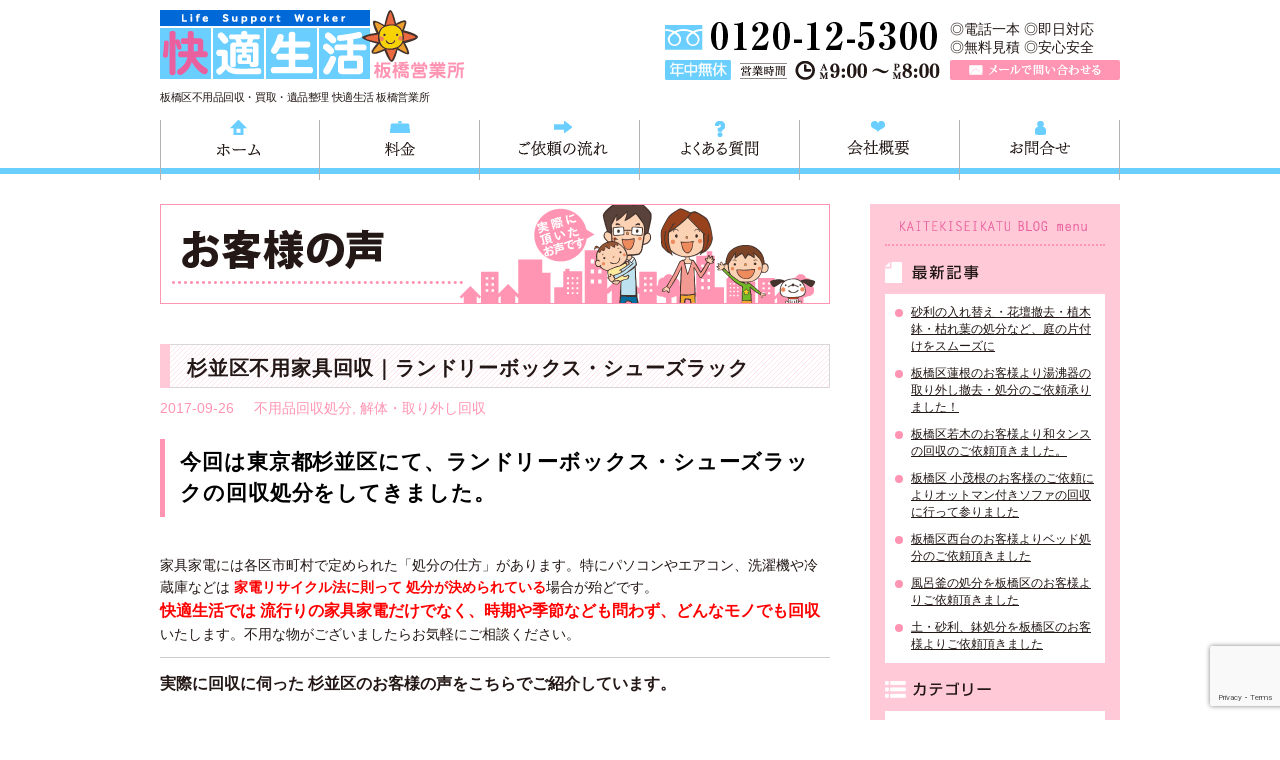

--- FILE ---
content_type: text/html; charset=UTF-8
request_url: https://k-seikatsu-itabashi.jp/%E6%9D%89%E4%B8%A6%E5%8C%BA%E4%B8%8D%E7%94%A8%E5%AE%B6%E5%85%B7%E5%9B%9E%E5%8F%8E%EF%BD%9C%E3%83%A9%E3%83%B3%E3%83%89%E3%83%AA%E3%83%BC%E3%83%9C%E3%83%83%E3%82%AF%E3%82%B9%E3%83%BB%E3%82%B7%E3%83%A5/
body_size: 10411
content:
<!DOCTYPE html>
<html lang="ja">
<head>
<meta charset="UTF-8">
<title>杉並区不用家具回収｜ランドリーボックス・シューズラック | 年中無休/見積無料で不用品回収・片付け・引越・買取｜快適生活</title>
<meta name="author" content="板橋区不用品回収 快適生活 板橋営業所">
<link rel="icon" href="https://k-seikatsu-itabashi.jp/k-seikatsu/wp-content/themes/k_itabashi/images/common/favicon.ico"> 
<!--[if lt IE 9]>
<script src="https://html5shim.googlecode.com/svn/trunk/html5.js"></script>
<![endif]-->

<!-- All in One SEO Pack 2.12 by Michael Torbert of Semper Fi Web Designob_start_detected [-1,-1] -->
<meta name="description"  content="今回は東京都杉並区にて、ランドリーボックス・シューズラックの回収処分をしてきました。 家具家電には各区市町村で定められた「処分の仕方」があります。特にパソコンやエアコン、洗濯機や冷蔵庫などは 家電リサイクル法に則って 処分が決められている場合が殆どです。 快適生活では 流行りの家具家電だけでなく、時期や季節なども問わず、どんなモノでも回収いたします。不用な物がございましたらお気軽にご相談ください。 実際に回収に伺った 杉並区のお客様の声をこちらでご紹介しています。 「 どちらもう傷みが激しくて買い替えようと思っています。すぐに処分したい時に 回収処分屋さんは便利ですよね。いつものゴミの日を待たずして出せるのが良いです。 」" />

<meta name="keywords"  content="ランドリーボックス回収,シューズケース処分" />

<link rel="canonical" href="https://k-seikatsu-itabashi.jp/杉並区不用家具回収｜ランドリーボックス・シュ/" />
<meta property="og:title" content="杉並区不用家具回収｜ランドリーボックス・シューズラック | 年中無休/見積無料で不用品回収・片付け・引越・買取｜快適生活" />
<meta property="og:type" content="article" />
<meta property="og:url" content="https://k-seikatsu-itabashi.jp/杉並区不用家具回収｜ランドリーボックス・シュ/" />
<meta property="og:image" content="https://k-seikatsu-itabashi-jp.check-xserver.jp/k-seikatsu/wp-content/uploads/2018/04/11072719_1425103067804275_7840521611182039949_n.jpg" />
<meta property="og:site_name" content="板橋区不用品回収 東京｜快適生活 板橋｜不用品回収/不用品処分/不用品買取/不用品リサイクル/遺品整理/引越し片付け" />
<meta property="og:description" content="今回は東京都杉並区にて、ランドリーボックス・シューズラックの回収処分をしてきました。 家具家電には各区市町村で定められた「処分の仕方」があります。特にパソコンやエアコン、洗濯機や冷蔵庫などは 家電リサイクル法に則って 処分が決められている場合が殆どです。 快適生活では 流行りの家具家電だけでなく、時期や季節なども問わず、どんなモノでも回収いたします。不用な物がございましたらお気軽にご相談ください。 実際に回収に伺った 杉並区のお客様の声をこちらでご紹介しています。 「 どちらもう傷みが激しくて買い替えようと思っています。すぐに処分したい時に 回収処分屋さんは便利ですよね。いつものゴミの日を待たずして出せるのが良いです。 」" />
<meta property="article:published_time" content="2017-09-26T05:10:13Z" />
<meta property="article:modified_time" content="2017-09-25T09:16:58Z" />
<meta name="twitter:card" content="summary" />
<meta name="twitter:title" content="杉並区不用家具回収｜ランドリーボックス・シューズラック | 年中無休/見積無料で不用品回収・片付け・引越・買取｜快適生活" />
<meta name="twitter:description" content="今回は東京都杉並区にて、ランドリーボックス・シューズラックの回収処分をしてきました。 家具家電には各区市町村で定められた「処分の仕方」があります。特にパソコンやエアコン、洗濯機や冷蔵庫などは 家電リサイクル法に則って 処分が決められている場合が殆どです。 快適生活では 流行りの家具家電だけでなく、時期や季節なども問わず、どんなモノでも回収いたします。不用な物がございましたらお気軽にご相談ください。 実際に回収に伺った 杉並区のお客様の声をこちらでご紹介しています。 「 どちらもう傷みが激しくて買い替えようと思っています。すぐに処分したい時に 回収処分屋さんは便利ですよね。いつものゴミの日を待たずして出せるのが良いです。 」" />
<meta name="twitter:image" content="https://k-seikatsu-itabashi-jp.check-xserver.jp/k-seikatsu/wp-content/uploads/2018/04/11072719_1425103067804275_7840521611182039949_n.jpg" />
<meta itemprop="image" content="https://k-seikatsu-itabashi-jp.check-xserver.jp/k-seikatsu/wp-content/uploads/2018/04/11072719_1425103067804275_7840521611182039949_n.jpg" />
<!-- /all in one seo pack -->
<link rel='dns-prefetch' href='//s0.wp.com' />
<link rel='dns-prefetch' href='//www.google.com' />
<link rel='dns-prefetch' href='//secure.gravatar.com' />
<link rel='dns-prefetch' href='//s.w.org' />
		<script type="text/javascript">
			window._wpemojiSettings = {"baseUrl":"https:\/\/s.w.org\/images\/core\/emoji\/12.0.0-1\/72x72\/","ext":".png","svgUrl":"https:\/\/s.w.org\/images\/core\/emoji\/12.0.0-1\/svg\/","svgExt":".svg","source":{"concatemoji":"https:\/\/k-seikatsu-itabashi.jp\/k-seikatsu\/wp-includes\/js\/wp-emoji-release.min.js?ver=5.4.18"}};
			/*! This file is auto-generated */
			!function(e,a,t){var n,r,o,i=a.createElement("canvas"),p=i.getContext&&i.getContext("2d");function s(e,t){var a=String.fromCharCode;p.clearRect(0,0,i.width,i.height),p.fillText(a.apply(this,e),0,0);e=i.toDataURL();return p.clearRect(0,0,i.width,i.height),p.fillText(a.apply(this,t),0,0),e===i.toDataURL()}function c(e){var t=a.createElement("script");t.src=e,t.defer=t.type="text/javascript",a.getElementsByTagName("head")[0].appendChild(t)}for(o=Array("flag","emoji"),t.supports={everything:!0,everythingExceptFlag:!0},r=0;r<o.length;r++)t.supports[o[r]]=function(e){if(!p||!p.fillText)return!1;switch(p.textBaseline="top",p.font="600 32px Arial",e){case"flag":return s([127987,65039,8205,9895,65039],[127987,65039,8203,9895,65039])?!1:!s([55356,56826,55356,56819],[55356,56826,8203,55356,56819])&&!s([55356,57332,56128,56423,56128,56418,56128,56421,56128,56430,56128,56423,56128,56447],[55356,57332,8203,56128,56423,8203,56128,56418,8203,56128,56421,8203,56128,56430,8203,56128,56423,8203,56128,56447]);case"emoji":return!s([55357,56424,55356,57342,8205,55358,56605,8205,55357,56424,55356,57340],[55357,56424,55356,57342,8203,55358,56605,8203,55357,56424,55356,57340])}return!1}(o[r]),t.supports.everything=t.supports.everything&&t.supports[o[r]],"flag"!==o[r]&&(t.supports.everythingExceptFlag=t.supports.everythingExceptFlag&&t.supports[o[r]]);t.supports.everythingExceptFlag=t.supports.everythingExceptFlag&&!t.supports.flag,t.DOMReady=!1,t.readyCallback=function(){t.DOMReady=!0},t.supports.everything||(n=function(){t.readyCallback()},a.addEventListener?(a.addEventListener("DOMContentLoaded",n,!1),e.addEventListener("load",n,!1)):(e.attachEvent("onload",n),a.attachEvent("onreadystatechange",function(){"complete"===a.readyState&&t.readyCallback()})),(n=t.source||{}).concatemoji?c(n.concatemoji):n.wpemoji&&n.twemoji&&(c(n.twemoji),c(n.wpemoji)))}(window,document,window._wpemojiSettings);
		</script>
		<style type="text/css">
img.wp-smiley,
img.emoji {
	display: inline !important;
	border: none !important;
	box-shadow: none !important;
	height: 1em !important;
	width: 1em !important;
	margin: 0 .07em !important;
	vertical-align: -0.1em !important;
	background: none !important;
	padding: 0 !important;
}
</style>
	<link rel='stylesheet' id='wp-block-library-css'  href='https://k-seikatsu-itabashi.jp/k-seikatsu/wp-includes/css/dist/block-library/style.min.css?ver=5.4.18' type='text/css' media='all' />
<link rel='stylesheet' id='contact-form-7-css'  href='https://k-seikatsu-itabashi.jp/k-seikatsu/wp-content/plugins/contact-form-7/includes/css/styles.css?ver=5.1.1' type='text/css' media='all' />
<link rel='stylesheet' id='ez-toc-css'  href='https://k-seikatsu-itabashi.jp/k-seikatsu/wp-content/plugins/easy-table-of-contents/assets/css/screen.min.css?ver=2.0.69.1' type='text/css' media='all' />
<style id='ez-toc-inline-css' type='text/css'>
div#ez-toc-container .ez-toc-title {font-size: 120%;}div#ez-toc-container .ez-toc-title {font-weight: 500;}div#ez-toc-container ul li {font-size: 95%;}div#ez-toc-container ul li {font-weight: 500;}div#ez-toc-container nav ul ul li {font-size: 90%;}
.ez-toc-container-direction {direction: ltr;}.ez-toc-counter ul{counter-reset: item ;}.ez-toc-counter nav ul li a::before {content: counters(item, '.', decimal) '. ';display: inline-block;counter-increment: item;flex-grow: 0;flex-shrink: 0;margin-right: .2em; float: left; }.ez-toc-widget-direction {direction: ltr;}.ez-toc-widget-container ul{counter-reset: item ;}.ez-toc-widget-container nav ul li a::before {content: counters(item, '.', decimal) '. ';display: inline-block;counter-increment: item;flex-grow: 0;flex-shrink: 0;margin-right: .2em; float: left; }
</style>
<link rel='stylesheet' id='k_itabashi-style-css'  href='https://k-seikatsu-itabashi.jp/k-seikatsu/wp-content/themes/k_itabashi/style.css?ver=0.1' type='text/css' media='all' />
<link rel='stylesheet' id='jetpack_css-css'  href='https://k-seikatsu-itabashi.jp/k-seikatsu/wp-content/plugins/jetpack/css/jetpack.css?ver=7.2.5' type='text/css' media='all' />
<script type='text/javascript' src='https://k-seikatsu-itabashi.jp/k-seikatsu/wp-includes/js/jquery/jquery.js?ver=1.12.4-wp'></script>
<script type='text/javascript' src='https://k-seikatsu-itabashi.jp/k-seikatsu/wp-includes/js/jquery/jquery-migrate.min.js?ver=1.4.1'></script>
<link rel='https://api.w.org/' href='https://k-seikatsu-itabashi.jp/wp-json/' />
<link rel="EditURI" type="application/rsd+xml" title="RSD" href="https://k-seikatsu-itabashi.jp/k-seikatsu/xmlrpc.php?rsd" />
<link rel="wlwmanifest" type="application/wlwmanifest+xml" href="https://k-seikatsu-itabashi.jp/k-seikatsu/wp-includes/wlwmanifest.xml" /> 
<link rel='prev' title='北区不用家電回収処分｜洗濯機' href='https://k-seikatsu-itabashi.jp/%e5%8c%97%e5%8c%ba%e4%b8%8d%e7%94%a8%e5%ae%b6%e9%9b%bb%e5%9b%9e%e5%8f%8e%e5%87%a6%e5%88%86%ef%bd%9c%e6%b4%97%e6%bf%af%e6%a9%9f-2/' />
<link rel='next' title='西東京市不用品回収｜電池類・電源ケーブル・外付けHDD' href='https://k-seikatsu-itabashi.jp/%e8%a5%bf%e6%9d%b1%e4%ba%ac%e5%b8%82%e4%b8%8d%e7%94%a8%e5%93%81%e5%9b%9e%e5%8f%8e%ef%bd%9c%e9%9b%bb%e6%b1%a0%e9%a1%9e%e3%83%bb%e9%9b%bb%e6%ba%90%e3%82%b1%e3%83%bc%e3%83%96%e3%83%ab%e3%83%bb%e5%a4%96/' />
<meta name="generator" content="WordPress 5.4.18" />
<link rel='shortlink' href='https://wp.me/p5X3pT-yK' />
<link rel="alternate" type="application/json+oembed" href="https://k-seikatsu-itabashi.jp/wp-json/oembed/1.0/embed?url=https%3A%2F%2Fk-seikatsu-itabashi.jp%2F%25e6%259d%2589%25e4%25b8%25a6%25e5%258c%25ba%25e4%25b8%258d%25e7%2594%25a8%25e5%25ae%25b6%25e5%2585%25b7%25e5%259b%259e%25e5%258f%258e%25ef%25bd%259c%25e3%2583%25a9%25e3%2583%25b3%25e3%2583%2589%25e3%2583%25aa%25e3%2583%25bc%25e3%2583%259c%25e3%2583%2583%25e3%2582%25af%25e3%2582%25b9%25e3%2583%25bb%25e3%2582%25b7%25e3%2583%25a5%2F" />
<link rel="alternate" type="text/xml+oembed" href="https://k-seikatsu-itabashi.jp/wp-json/oembed/1.0/embed?url=https%3A%2F%2Fk-seikatsu-itabashi.jp%2F%25e6%259d%2589%25e4%25b8%25a6%25e5%258c%25ba%25e4%25b8%258d%25e7%2594%25a8%25e5%25ae%25b6%25e5%2585%25b7%25e5%259b%259e%25e5%258f%258e%25ef%25bd%259c%25e3%2583%25a9%25e3%2583%25b3%25e3%2583%2589%25e3%2583%25aa%25e3%2583%25bc%25e3%2583%259c%25e3%2583%2583%25e3%2582%25af%25e3%2582%25b9%25e3%2583%25bb%25e3%2582%25b7%25e3%2583%25a5%2F&#038;format=xml" />

<link rel='dns-prefetch' href='//v0.wordpress.com'/>
<style type='text/css'>img#wpstats{display:none}</style></head>
<body data-rsssl=1>
	<div id="wrapper">
		<!--ヘッダーエリア-->
		<header id="header">
			<h1 id="logo"><a href="https://k-seikatsu-itabashi.jp/">東京都板橋区の不用品回収・粗大ごみ 快適生活＜板橋営業所＞は、板橋区の不用品回収や粗大ごみ、家具家電の買取、板橋区近郊の遺品整理や引越し・店舗移転のお手伝いをする、快適生活グループの板橋営業所（北区・荒川区・豊島区・練馬区・杉並区・新宿区）です。</a></h1>
			<p>板橋区不用品回収・買取・遺品整理 快適生活 板橋営業所</p>
			
			<div id="hd_contact">
				<p id="hd_tel">TEL 0120-757-161（年中無休）営業時間AM9:00～PM8:00</p>
				<div>
					<p>◎電話一本  ◎即日対応<br>◎無料見積  ◎安心安全</p>
					<p id="hd_mail"><a href="https://k-seikatsu-itabashi.jp/contact.html/">メールで問い合わせる</a></p>
				</div>
			</div>
		</header>
		
		<nav id="gnav">
			<ul>
				<li><a href="https://k-seikatsu-itabashi.jp/" id="menu01">ホーム</a></li>
				<li><a href="https://k-seikatsu-itabashi.jp/price.html/" id="menu02">料金</a></li>
				<li><a href="https://k-seikatsu-itabashi.jp/flow.html/" id="menu03">ご依頼の流れ</a></li>
				<li><a href="https://k-seikatsu-itabashi.jp/faq.html/" id="menu04">よくある質問</a></li>
				<li><a href="https://k-seikatsu-itabashi.jp/company.html/" id="menu05">会社概要</a></li>
				<li><a href="https://k-seikatsu-itabashi.jp/contact.html/" id="menu06">お問合せ</a></li>
			</ul>
		</nav>
		<!--ヘッダーエリア ここまで-->				
		<!--コンテンツエリア-->
		<div id="content">		
			<div id="main" class="vc">
				<section>
					<h1 class="mb40"><img src="https://k-seikatsu-itabashi.jp/k-seikatsu/wp-content/themes/k_itabashi/voice/images/main_title.png" alt="快適生活 板橋｜取り外し/分解/解体/引取り/持ち込み｜テレビ・エアコン・冷蔵庫・ベッド・風呂釜・洗濯機・ソファー・テーブル・チェスト・扇風機・ストーブ・ヒーター・食器棚・布団・カーテン・ブラインド・絨毯・ラグマット・物置・犬小屋・ウッドデッキ・ガーデン用品・園芸用品・ガレージの解体・スチール本棚・事務机・応接セット・家電/工具" title="快適生活 板橋営業所｜東京/神奈川/千葉/埼玉｜不用品回収・買取・処分・搬出・運搬・リサイクル・遺品整理・引っ越し・事務所 店舗の移転・改装リフォーム 増改築・解体時の片づけ・清掃"></h1>
				
										<article class="vc_post">
						<header class="vc_hd">
							<h2 class="title">杉並区不用家具回収｜ランドリーボックス・シューズラック</h2>
							<p class="vc_info"><span>2017-09-26</span><span><a href="https://k-seikatsu-itabashi.jp/category/service1/" rel="category tag">不用品回収処分</a>, <a href="https://k-seikatsu-itabashi.jp/category/service5/" rel="category tag">解体・取り外し回収</a></span></p>
						</header>
						
						<div class="vc_cont">
							<h3><span style="font-size: 16pt; color: #000000;"><strong>今回は東京都杉並区にて、ランドリーボックス・シューズラックの回収処分をしてきました。</strong></span></h3>
<p>&nbsp;</p>
<p>家具家電には各区市町村で定められた「処分の仕方」があります。特にパソコンやエアコン、洗濯機や冷蔵庫などは <span style="color: #ff0000;"><strong>家電リサイクル法に則って 処分が決められている</strong></span>場合が殆どです。</p>
<p><span style="font-size: 12pt;"><strong><span style="color: #ff0000;">快適生活では 流行りの家具家電だけでなく、時期や季節なども問わず、どんなモノでも回収</span></strong></span>いたします。不用な物がございましたらお気軽にご相談ください。</p>
<hr />
<p><span style="font-size: 12pt;"><strong>実際に回収に伺った 杉並区のお客様の声をこちらでご紹介しています。</strong></span></p>
<p>&nbsp;</p>
<p>「 どちらもう傷みが激しくて買い替えようと思っています。すぐに処分したい時に 回収処分屋さんは便利ですよね。いつものゴミの日を待たずして出せるのが良いです。 」</p>
<p>&nbsp;</p>
<p>&nbsp;</p>
<p><span style="font-size: medium; color: #000000;">快適生活 では フリーダイヤル <strong><span style="color: #ff99cc;"><a style="color: #ff99cc;" href="tel:0120757161" target="_blank" rel="noopener noreferrer">0120-757-161</a></span> </strong>にて <strong>9:00～20:00 電話一本・年中無休・即日対応</strong>で 専門スタッフがお伺いし、不用品のお困り事を解決致します！！</span></p>
<p>&nbsp;</p>
<p><strong>お見積りは無料</strong>・ <strong>万が一の時の損害補償</strong>もありますので、ご安心してお問い合わせ下さい！</p>
<hr />
<p>&nbsp;</p>
<p>快適生活では重くて運べない<strong>大型の冷蔵庫・洗濯機・テレビ・エアコン等や、</strong><strong>電子レンジ・炊飯器・食器洗い機</strong>等の生活家電類も回収いたします。部屋から運び出すのも困難な大型のものから、故障してしまったパソコンや周辺機器等、小さなものまで1点でも即日でご対応させていただきます。</p>
<p>&nbsp;</p>
<p>&nbsp;</p>
<p><strong>引っ越しや、家電の買い替えの際</strong>に不用となって処分に困るのが生活家電です<strong>。</strong><br />
快適な生活を与えてくれる生活家電ですが、<strong>捨てるとなると以外に面倒です。</strong></p>
<p>&nbsp;</p>
<p>まだ使用できるものや、型番・年式によってはもちろん<strong> 高価買取</strong>も行います。不用品回収時には<strong>お部屋の整理や掃除、家具の移動、引越し時の片付け</strong>なども承ります。</p>
<hr />
<p>ご要望の方は、処分後の清掃も行っておりますのでご連絡下さい。<br />
<span style="font-size: 12pt;"><strong>日中ご都合が合わない場合は、夜間対応や 日時指定などにもご対応できますので、まずはお問い合わせの上、ご希望・ご要望をお伝え下さい。</strong></span></p>
<p>&nbsp;</p>
<p>また「不用品処分」に関するメールでの相談も承っております。お気軽にご相談ください。</p>
<p>&nbsp;</p>
<p>&nbsp;</p>
<hr />
<p>&nbsp;</p>
						</div>
						<div class="mytube">
							<iframe width="100%" height="400" src="https://www.youtube.com/embed/Ek2Ync9BNsk" frameborder="0" allowfullscreen></iframe>
						</div>
					</article>
					
					<div id="next" class="clearfix">
						<span class="fleft">&laquo; <a href="https://k-seikatsu-itabashi.jp/%e5%8c%97%e5%8c%ba%e4%b8%8d%e7%94%a8%e5%ae%b6%e9%9b%bb%e5%9b%9e%e5%8f%8e%e5%87%a6%e5%88%86%ef%bd%9c%e6%b4%97%e6%bf%af%e6%a9%9f-2/" rel="prev">北区不用家電回収処分｜洗濯機</a></span>
						<span class="fright"><a href="https://k-seikatsu-itabashi.jp/%e8%a5%bf%e6%9d%b1%e4%ba%ac%e5%b8%82%e4%b8%8d%e7%94%a8%e5%93%81%e5%9b%9e%e5%8f%8e%ef%bd%9c%e9%9b%bb%e6%b1%a0%e9%a1%9e%e3%83%bb%e9%9b%bb%e6%ba%90%e3%82%b1%e3%83%bc%e3%83%96%e3%83%ab%e3%83%bb%e5%a4%96/" rel="next">西東京市不用品回収｜電池類・電源ケーブル・外付けHDD</a> &raquo;</span>
					</div>
									</section>
				
				<p id="ct_bnr"><a href="https://k-seikatsu-itabashi.jp/contact.html/" class="highlight"><img src="https://k-seikatsu-itabashi.jp/k-seikatsu/wp-content/themes/k_itabashi/images/common/ct_btn.png" alt="メールでのご相談・問合せ"></a></p>			</div>
			<div id="sidebar">
	<section id="vnav">
		<h2>KAITEKISEIKATU BLOG menu</h2>
			<h3 id="vnav_title01">最新記事</h3>
			<ul>
								<li><a href="https://k-seikatsu-itabashi.jp/%e7%a0%82%e5%88%a9%e3%81%ae%e5%85%a5%e3%82%8c%e6%9b%bf%e3%81%88%e3%83%bb%e8%8a%b1%e5%a3%87%e6%92%a4%e5%8e%bb%e3%83%bb%e6%a4%8d%e6%9c%a8%e9%89%a2%e3%83%bb%e6%9e%af%e3%82%8c%e8%91%89%e3%81%ae%e5%87%a6/">砂利の入れ替え・花壇撤去・植木鉢・枯れ葉の処分など、庭の片付けをスムーズに</a></li>
								<li><a href="https://k-seikatsu-itabashi.jp/%e6%9d%bf%e6%a9%8b%e5%8c%ba%e8%93%ae%e6%a0%b9%e3%81%ae%e3%81%8a%e5%ae%a2%e6%a7%98%e3%82%88%e3%82%8a%e6%b9%af%e6%b2%b8%e5%99%a8%e3%81%ae%e5%8f%96%e3%82%8a%e5%a4%96%e3%81%97%e6%92%a4%e5%8e%bb%e3%83%bb/">板橋区蓮根のお客様より湯沸器の取り外し撤去・処分のご依頼承りました！</a></li>
								<li><a href="https://k-seikatsu-itabashi.jp/%e6%9d%bf%e6%a9%8b%e5%8c%ba%e8%8b%a5%e6%9c%a8%e3%81%ae%e3%81%8a%e5%ae%a2%e6%a7%98%e3%82%88%e3%82%8a%e5%92%8c%e3%82%bf%e3%83%b3%e3%82%b9%e3%81%ae%e5%9b%9e%e5%8f%8e%e3%81%ae%e3%81%94%e4%be%9d%e9%a0%bc/">板橋区若木のお客様より和タンスの回収のご依頼頂きました。</a></li>
								<li><a href="https://k-seikatsu-itabashi.jp/%e6%9d%bf%e6%a9%8b%e5%8c%ba-%e5%b0%8f%e8%8c%82%e6%a0%b9%e3%81%ae%e3%81%8a%e5%ae%a2%e6%a7%98%e3%81%ae%e3%81%94%e4%be%9d%e9%a0%bc%e3%81%ab%e3%82%88%e3%82%8a%e3%82%aa%e3%83%83%e3%83%88%e3%83%9e%e3%83%b3/">板橋区 小茂根のお客様のご依頼によりオットマン付きソファの回収に行って参りました</a></li>
								<li><a href="https://k-seikatsu-itabashi.jp/%e6%9d%bf%e6%a9%8b%e5%8c%ba%e8%a5%bf%e5%8f%b0%e3%81%ae%e3%81%8a%e5%ae%a2%e6%a7%98%e3%82%88%e3%82%8a%e3%83%99%e3%83%83%e3%83%89%e5%87%a6%e5%88%86%e3%81%ae%e3%81%94%e4%be%9d%e9%a0%bc%e9%a0%82%e3%81%8d/">板橋区西台のお客様よりベッド処分のご依頼頂きました</a></li>
								<li><a href="https://k-seikatsu-itabashi.jp/%e9%a2%a8%e5%91%82%e9%87%9c%e3%81%ae%e5%87%a6%e5%88%86%e3%82%92%e6%9d%bf%e6%a9%8b%e5%8c%ba%e3%81%ae%e3%81%8a%e5%ae%a2%e6%a7%98%e3%82%88%e3%82%8a%e3%81%94%e4%be%9d%e9%a0%bc%e9%a0%82%e3%81%8d%e3%81%be/">風呂釜の処分を板橋区のお客様よりご依頼頂きました</a></li>
								<li><a href="https://k-seikatsu-itabashi.jp/%e5%9c%9f%e3%83%bb%e7%a0%82%e5%88%a9%e3%80%81%e9%89%a2%e5%87%a6%e5%88%86%e3%82%92%e6%9d%bf%e6%a9%8b%e5%8c%ba%e3%81%ae%e3%81%8a%e5%ae%a2%e6%a7%98%e3%82%88%e3%82%8a%e3%81%94%e4%be%9d%e9%a0%bc%e9%a0%82/">土・砂利、鉢処分を板橋区のお客様よりご依頼頂きました</a></li>
							</ul>
			
			<h3 id="vnav_title02">カテゴリー</h3>
			<ul>
					<li class="cat-item cat-item-23"><a href="https://k-seikatsu-itabashi.jp/category/%e3%82%bd%e3%83%95%e3%82%a1%e3%81%ae%e5%9b%9e%e5%8f%8e%e3%83%bb%e5%87%a6%e5%88%86/">ソファの回収・処分</a>
</li>
	<li class="cat-item cat-item-24"><a href="https://k-seikatsu-itabashi.jp/category/%e3%82%bf%e3%83%b3%e3%82%b9%e5%9b%9e%e5%8f%8e%e3%83%bb%e5%87%a6%e5%88%86/">タンス回収・処分</a>
</li>
	<li class="cat-item cat-item-22"><a href="https://k-seikatsu-itabashi.jp/category/%e3%83%99%e3%83%83%e3%83%89%e5%87%a6%e5%88%86/">ベッド処分</a>
</li>
	<li class="cat-item cat-item-2"><a href="https://k-seikatsu-itabashi.jp/category/service1/">不用品回収処分</a>
</li>
	<li class="cat-item cat-item-3"><a href="https://k-seikatsu-itabashi.jp/category/service2/">不用品買取</a>
</li>
	<li class="cat-item cat-item-7"><a href="https://k-seikatsu-itabashi.jp/category/%e4%b8%ad%e9%87%8e%e5%8c%ba%e4%b8%8d%e7%94%a8%e5%93%81%e5%87%a6%e5%88%86/">中野区不用品処分</a>
</li>
	<li class="cat-item cat-item-13"><a href="https://k-seikatsu-itabashi.jp/category/%e5%8c%97%e5%8c%ba%e4%b8%8d%e7%94%a8%e5%93%81%e5%87%a6%e5%88%86/">北区不用品処分</a>
</li>
	<li class="cat-item cat-item-30"><a href="https://k-seikatsu-itabashi.jp/category/%e5%ae%b6%e5%85%b7%e5%9b%9e%e5%8f%8e%e5%87%a6%e5%88%86/">家具回収処分</a>
</li>
	<li class="cat-item cat-item-1"><a href="https://k-seikatsu-itabashi.jp/category/service3/">引越し片付け</a>
</li>
	<li class="cat-item cat-item-18"><a href="https://k-seikatsu-itabashi.jp/category/%e6%88%b8%e7%94%b0%e5%b8%82%e4%b8%8d%e7%94%a8%e5%93%81%e5%87%a6%e5%88%86/">戸田市不用品処分</a>
</li>
	<li class="cat-item cat-item-20"><a href="https://k-seikatsu-itabashi.jp/category/%e6%96%87%e4%ba%ac%e5%8c%ba%e4%b8%8d%e7%94%a8%e5%93%81%e5%87%a6%e5%88%86/">文京区不用品処分</a>
</li>
	<li class="cat-item cat-item-27"><a href="https://k-seikatsu-itabashi.jp/category/%e6%9d%bf%e6%a9%8b%e5%8c%ba%e3%80%80%e3%81%8a%e5%ba%ad%e3%83%bb%e3%83%99%e3%83%a9%e3%83%b3%e3%83%80%e6%8e%83%e9%99%a4%e3%80%81%e7%89%87%e4%bb%98%e3%81%91/">板橋区　お庭・ベランダ掃除、片付け</a>
</li>
	<li class="cat-item cat-item-29"><a href="https://k-seikatsu-itabashi.jp/category/%e6%9d%bf%e6%a9%8b%e5%8c%ba%e3%80%80%e9%a2%a8%e5%91%82%e9%87%9c-%e5%87%a6%e5%88%86%e3%83%bb%e5%9b%9e%e5%8f%8e/">板橋区　風呂釜 処分・回収</a>
</li>
	<li class="cat-item cat-item-14"><a href="https://k-seikatsu-itabashi.jp/category/%e6%9d%bf%e6%a9%8b%e5%8c%ba%e4%b8%8d%e7%94%a8%e5%93%81%e5%87%a6%e5%88%86/">板橋区不用品処分</a>
</li>
	<li class="cat-item cat-item-31"><a href="https://k-seikatsu-itabashi.jp/category/%e6%a8%a1%e6%a7%98%e6%9b%bf%e3%81%88/">模様替え</a>
</li>
	<li class="cat-item cat-item-25"><a href="https://k-seikatsu-itabashi.jp/category/%e7%9f%b3%e3%83%bb%e7%a0%82%e5%88%a9%e3%83%bb%e5%9c%9f%e5%87%a6%e5%88%86/">石・砂利・土処分</a>
</li>
	<li class="cat-item cat-item-10"><a href="https://k-seikatsu-itabashi.jp/category/%e7%b7%b4%e9%a6%ac%e5%8c%ba%e4%b8%8d%e7%94%a8%e5%93%81%e5%87%a6%e5%88%86/">練馬区不用品処分</a>
</li>
	<li class="cat-item cat-item-11"><a href="https://k-seikatsu-itabashi.jp/category/%e8%8d%92%e5%b7%9d%e5%8c%ba%e4%b8%8d%e7%94%a8%e5%93%81%e5%87%a6%e5%88%86/">荒川区不用品処分</a>
</li>
	<li class="cat-item cat-item-6"><a href="https://k-seikatsu-itabashi.jp/category/service5/">解体・取り外し回収</a>
</li>
	<li class="cat-item cat-item-9"><a href="https://k-seikatsu-itabashi.jp/category/%e8%b1%8a%e5%b3%b6%e5%8c%ba%e4%b8%8d%e7%94%a8%e5%93%81%e5%87%a6%e5%88%86/">豊島区不用品処分</a>
</li>
	<li class="cat-item cat-item-8"><a href="https://k-seikatsu-itabashi.jp/category/%e8%b6%b3%e7%ab%8b%e5%8c%ba%e4%b8%8d%e7%94%a8%e5%93%81%e5%87%a6%e5%88%86/">足立区不用品処分</a>
</li>
	<li class="cat-item cat-item-5"><a href="https://k-seikatsu-itabashi.jp/category/service4/">遺品整理</a>
</li>
	<li class="cat-item cat-item-26"><a href="https://k-seikatsu-itabashi.jp/category/%e9%89%a2%e3%83%bb%e3%83%97%e3%83%a9%e3%83%b3%e3%82%bf%e3%83%bc%e5%87%a6%e5%88%86/">鉢・プランター処分</a>
</li>
	<li class="cat-item cat-item-28"><a href="https://k-seikatsu-itabashi.jp/category/%e9%a2%a8%e5%91%82%e9%87%9c%e5%9b%9e%e5%8f%8e/">風呂釜回収</a>
</li>
			</ul>
			
			<h3 id="vnav_title03">過去記事の一覧</h3>
			<ul>
					<li><a href='https://k-seikatsu-itabashi.jp/2025/10/'>2025年10月</a></li>
	<li><a href='https://k-seikatsu-itabashi.jp/2025/09/'>2025年9月</a></li>
	<li><a href='https://k-seikatsu-itabashi.jp/2025/08/'>2025年8月</a></li>
	<li><a href='https://k-seikatsu-itabashi.jp/2025/07/'>2025年7月</a></li>
	<li><a href='https://k-seikatsu-itabashi.jp/2025/06/'>2025年6月</a></li>
	<li><a href='https://k-seikatsu-itabashi.jp/2025/05/'>2025年5月</a></li>
	<li><a href='https://k-seikatsu-itabashi.jp/2025/04/'>2025年4月</a></li>
	<li><a href='https://k-seikatsu-itabashi.jp/2025/03/'>2025年3月</a></li>
	<li><a href='https://k-seikatsu-itabashi.jp/2025/02/'>2025年2月</a></li>
	<li><a href='https://k-seikatsu-itabashi.jp/2024/07/'>2024年7月</a></li>
	<li><a href='https://k-seikatsu-itabashi.jp/2024/06/'>2024年6月</a></li>
	<li><a href='https://k-seikatsu-itabashi.jp/2024/02/'>2024年2月</a></li>
			</ul>
	</section>
	<section id="snav">
		<h2>KAITEKISEIKATSU menu</h2>
		<ul>
			<li><a href="https://k-seikatsu-itabashi.jp/service1.html/" id="smenu01">不用品回収</a></li>
			<li><a href="https://k-seikatsu-itabashi.jp/service2.html/" id="smenu02">不用品買取</a></li>
			<li><a href="https://k-seikatsu-itabashi.jp/service3.html/" id="smenu03">お引越し</a></li>
			<li><a href="https://k-seikatsu-itabashi.jp/service4.html/" id="smenu04">遺品整理</a></li>
			<li><a href="https://k-seikatsu-itabashi.jp/service5.html/" id="smenu05">片付け・整理</a></li>
			<li><a href="https://k-seikatsu-itabashi.jp/service1/bed.html/" id="smenu06">ベッド回収</a></li>
			<li><a href="https://k-seikatsu-itabashi.jp/service1/hurogama.html/" id="smenu07">風呂釜処分</a></li>
			<li><a href="https://k-seikatsu-itabashi.jp/service1/veranda.html/" id="smenu08">お庭やベランダの片付け</a></li>
			<li><a href="https://k-seikatsu-itabashi.jp/service1/kaden.html/" id="smenu09">家電回収処分</a></li>
			<li><a href="https://k-seikatsu-itabashi.jp/service1/kagu.html/" id="smenu10">家具回収処分</a></li>
		</ul>
	</section>
	<div id="bnr">
		<p class="highlight"><a href="https://k-seikatsu-itabashi.jp/voice.html/"><img src="https://k-seikatsu-itabashi.jp/k-seikatsu/wp-content/themes/k_itabashi/images/common/voice_bnr.png" alt="快適生活板橋｜取り外し/分解/解体/引取り/持ち込み｜テレビ・エアコン・冷蔵庫・ベッド・風呂釜・洗濯機・ソファー・テーブル・チェスト・扇風機・ストーブ・ヒーター・食器棚・布団・カーテン・ブラインド・絨毯・ラグマット・物置・犬小屋・ウッドデッキ・ガーデン用品・園芸用品・ガレージの解体・スチール本棚・事務机・応接セット・家電/工具" title="快適生活 板橋営業所｜東京/神奈川/千葉/埼玉｜不用品回収・買取・処分・搬出・運搬・リサイクル・遺品整理・引っ越し・事務所 店舗の移転・改装リフォーム 増改築・解体時の片づけ・清掃"></a></p>
		<p><img src="https://k-seikatsu-itabashi.jp/k-seikatsu/wp-content/themes/k_itabashi/images/common/bnr02.jpg" alt="快適生活板橋｜取り外し/分解/解体/引取り/持ち込み｜テレビ・エアコン・冷蔵庫・ベッド・風呂釜・洗濯機・ソファー・テーブル・チェスト・扇風機・ストーブ・ヒーター・食器棚・布団・カーテン・ブラインド・絨毯・ラグマット・物置・犬小屋・ウッドデッキ・ガーデン用品・園芸用品・ガレージの解体・スチール本棚・事務机・応接セット・家電/工具" title="快適生活 板橋営業所｜東京/神奈川/千葉/埼玉｜不用品回収・買取・処分・搬出・運搬・リサイクル・遺品整理・引っ越し・事務所 店舗の移転・改装リフォーム 増改築・解体時の片づけ・清掃"></p>
		<p><img src="https://k-seikatsu-itabashi.jp/k-seikatsu/wp-content/themes/k_itabashi/images/common/bnr03.jpg" alt="快適生活板橋｜取り外し/分解/解体/引取り/持ち込み｜テレビ・エアコン・冷蔵庫・ベッド・風呂釜・洗濯機・ソファー・テーブル・チェスト・扇風機・ストーブ・ヒーター・食器棚・布団・カーテン・ブラインド・絨毯・ラグマット・物置・犬小屋・ウッドデッキ・ガーデン用品・園芸用品・ガレージの解体・スチール本棚・事務机・応接セット・家電/工具" title="快適生活 板橋営業所｜東京/神奈川/千葉/埼玉｜不用品回収・買取・処分・搬出・運搬・リサイクル・遺品整理・引っ越し・事務所 店舗の移転・改装リフォーム 増改築・解体時の片づけ・清掃"></p>
		<iframe width="100%" height="auto" src="https://www.youtube.com/embed/Ek2Ync9BNsk" frameborder="0" allowfullscreen></iframe>
	</div>
</div>		</div>
		<!--コンテンツエリア ここまで-->
		
		<!--フッターエリア-->
		<p id="return"><a href="#">ページTOPに戻る</a><img src="https://k-seikatsu-itabashi.jp/k-seikatsu/wp-content/themes/k_itabashi/images/common/ret_icon.png" alt="TOPに戻る" title="TOPに戻る"></p>
		<footer id="footer">
			<ul id="fnav">
				<li><a href="https://k-seikatsu-itabashi.jp/" id="fmenu01">ホーム</a></li>
				<li><a href="https://k-seikatsu-itabashi.jp/price.html/" id="fmenu02">料金</a></li>
				<li><a href="https://k-seikatsu-itabashi.jp/flow.html/" id="fmenu03">ご依頼の流れ</a></li>
				<li><a href="https://k-seikatsu-itabashi.jp/company.html/" id="fmenu04">会社概要</a></li>
				<li><a href="https://k-seikatsu-itabashi.jp/contact.html/" id="fmenu05">お問合せ</a></li>
			</ul>
			<div id="ft_area" class="pore">
				<ul>
					<li><a href="https://k-seikatsu-itabashi.jp/service1.html/">不用品回収</a></li>
					<li><a href="https://k-seikatsu-itabashi.jp/service2.html/">不用品買取</a></li>
					<li><a href="https://k-seikatsu-itabashi.jp/service3.html/">お引越し</a></li>
					<li><a href="https://k-seikatsu-itabashi.jp/service4.html/">遺品整理</a></li>
					<li><a href="https://k-seikatsu-itabashi.jp/service5.html/">片付け・整理</a></li>
					<li><a href="https://k-seikatsu-itabashi.jp/service1/bed.html/">ベッド回収</a></li>
					<li><a href="https://k-seikatsu-itabashi.jp/service1/bed.html/">風呂釜処分</a></li>
					<li><a href="https://k-seikatsu-itabashi.jp/service1/kaden.html/">家電回収処分</a></li>
					<li><a href="https://k-seikatsu-itabashi.jp/service1/kagu.html/">家具回収処分</a></li>
				</ul>
				<p>
					<a href="https://k-seikatsu-itabashi.jp/contact.html/">メールで問い合わせる</a>
				</p>
			</div>
			<small>Copyright &copy; 快適生活 板橋営業所 All Rights Reserved.</small>			
		</footer>
		<!--フッターエリア ここまで-->
	</div>


	<div style="display:none">
	</div>
<script type='text/javascript'>
/* <![CDATA[ */
var wpcf7 = {"apiSettings":{"root":"https:\/\/k-seikatsu-itabashi.jp\/wp-json\/contact-form-7\/v1","namespace":"contact-form-7\/v1"}};
/* ]]> */
</script>
<script type='text/javascript' src='https://k-seikatsu-itabashi.jp/k-seikatsu/wp-content/plugins/contact-form-7/includes/js/scripts.js?ver=5.1.1'></script>
<script type='text/javascript' src='https://s0.wp.com/wp-content/js/devicepx-jetpack.js?ver=202604'></script>
<script type='text/javascript' src='https://www.google.com/recaptcha/api.js?render=6LeMmiweAAAAALsGYYMnI6MZIl69PqIi45Hj-jvl&#038;ver=3.0'></script>
<script type='text/javascript'>
/* <![CDATA[ */
var eztoc_smooth_local = {"scroll_offset":"30","add_request_uri":""};
/* ]]> */
</script>
<script type='text/javascript' src='https://k-seikatsu-itabashi.jp/k-seikatsu/wp-content/plugins/easy-table-of-contents/assets/js/smooth_scroll.min.js?ver=2.0.69.1'></script>
<script type='text/javascript' src='https://k-seikatsu-itabashi.jp/k-seikatsu/wp-content/plugins/easy-table-of-contents/vendor/js-cookie/js.cookie.min.js?ver=2.2.1'></script>
<script type='text/javascript' src='https://k-seikatsu-itabashi.jp/k-seikatsu/wp-content/plugins/easy-table-of-contents/vendor/sticky-kit/jquery.sticky-kit.min.js?ver=1.9.2'></script>
<script type='text/javascript'>
/* <![CDATA[ */
var ezTOC = {"smooth_scroll":"1","visibility_hide_by_default":"","scroll_offset":"30","fallbackIcon":"<span class=\"\"><span class=\"eztoc-hide\" style=\"display:none;\">Toggle<\/span><span class=\"ez-toc-icon-toggle-span\"><svg style=\"fill: #999;color:#999\" xmlns=\"http:\/\/www.w3.org\/2000\/svg\" class=\"list-377408\" width=\"20px\" height=\"20px\" viewBox=\"0 0 24 24\" fill=\"none\"><path d=\"M6 6H4v2h2V6zm14 0H8v2h12V6zM4 11h2v2H4v-2zm16 0H8v2h12v-2zM4 16h2v2H4v-2zm16 0H8v2h12v-2z\" fill=\"currentColor\"><\/path><\/svg><svg style=\"fill: #999;color:#999\" class=\"arrow-unsorted-368013\" xmlns=\"http:\/\/www.w3.org\/2000\/svg\" width=\"10px\" height=\"10px\" viewBox=\"0 0 24 24\" version=\"1.2\" baseProfile=\"tiny\"><path d=\"M18.2 9.3l-6.2-6.3-6.2 6.3c-.2.2-.3.4-.3.7s.1.5.3.7c.2.2.4.3.7.3h11c.3 0 .5-.1.7-.3.2-.2.3-.5.3-.7s-.1-.5-.3-.7zM5.8 14.7l6.2 6.3 6.2-6.3c.2-.2.3-.5.3-.7s-.1-.5-.3-.7c-.2-.2-.4-.3-.7-.3h-11c-.3 0-.5.1-.7.3-.2.2-.3.5-.3.7s.1.5.3.7z\"\/><\/svg><\/span><\/span>","chamomile_theme_is_on":""};
/* ]]> */
</script>
<script type='text/javascript' src='https://k-seikatsu-itabashi.jp/k-seikatsu/wp-content/plugins/easy-table-of-contents/assets/js/front.min.js?ver=2.0.69.1-1726885294'></script>
<script type='text/javascript' src='https://secure.gravatar.com/js/gprofiles.js?ver=2026Janaa'></script>
<script type='text/javascript'>
/* <![CDATA[ */
var WPGroHo = {"my_hash":""};
/* ]]> */
</script>
<script type='text/javascript' src='https://k-seikatsu-itabashi.jp/k-seikatsu/wp-content/plugins/jetpack/modules/wpgroho.js?ver=5.4.18'></script>
<script type='text/javascript' src='https://k-seikatsu-itabashi.jp/k-seikatsu/wp-content/themes/k_itabashi/js/function.js?ver=0.1'></script>
<script type='text/javascript' src='https://k-seikatsu-itabashi.jp/k-seikatsu/wp-includes/js/wp-embed.min.js?ver=5.4.18'></script>
<script type="text/javascript">
( function( grecaptcha, sitekey ) {

	var wpcf7recaptcha = {
		execute: function() {
			grecaptcha.execute(
				sitekey,
				{ action: 'homepage' }
			).then( function( token ) {
				var forms = document.getElementsByTagName( 'form' );

				for ( var i = 0; i < forms.length; i++ ) {
					var fields = forms[ i ].getElementsByTagName( 'input' );

					for ( var j = 0; j < fields.length; j++ ) {
						var field = fields[ j ];

						if ( 'g-recaptcha-response' === field.getAttribute( 'name' ) ) {
							field.setAttribute( 'value', token );
							break;
						}
					}
				}
			} );
		}
	};

	grecaptcha.ready( wpcf7recaptcha.execute );

	document.addEventListener( 'wpcf7submit', wpcf7recaptcha.execute, false );

} )( grecaptcha, '6LeMmiweAAAAALsGYYMnI6MZIl69PqIi45Hj-jvl' );
</script>
<script type='text/javascript' src='https://stats.wp.com/e-202604.js' async='async' defer='defer'></script>
<script type='text/javascript'>
	_stq = window._stq || [];
	_stq.push([ 'view', {v:'ext',j:'1:7.2.5',blog:'87956169',post:'2154',tz:'9',srv:'k-seikatsu-itabashi.jp'} ]);
	_stq.push([ 'clickTrackerInit', '87956169', '2154' ]);
</script>

<script>
  (function(i,s,o,g,r,a,m){i['GoogleAnalyticsObject']=r;i[r]=i[r]||function(){
  (i[r].q=i[r].q||[]).push(arguments)},i[r].l=1*new Date();a=s.createElement(o),
  m=s.getElementsByTagName(o)[0];a.async=1;a.src=g;m.parentNode.insertBefore(a,m)
  })(window,document,'script','//www.google-analytics.com/analytics.js','ga');

  ga('create', 'UA-56169340-2', 'auto');
  ga('send', 'pageview');
</script>
</body>
</html>

--- FILE ---
content_type: text/html; charset=utf-8
request_url: https://www.google.com/recaptcha/api2/anchor?ar=1&k=6LeMmiweAAAAALsGYYMnI6MZIl69PqIi45Hj-jvl&co=aHR0cHM6Ly9rLXNlaWthdHN1LWl0YWJhc2hpLmpwOjQ0Mw..&hl=en&v=PoyoqOPhxBO7pBk68S4YbpHZ&size=invisible&anchor-ms=20000&execute-ms=30000&cb=1rx25fmqjxie
body_size: 48771
content:
<!DOCTYPE HTML><html dir="ltr" lang="en"><head><meta http-equiv="Content-Type" content="text/html; charset=UTF-8">
<meta http-equiv="X-UA-Compatible" content="IE=edge">
<title>reCAPTCHA</title>
<style type="text/css">
/* cyrillic-ext */
@font-face {
  font-family: 'Roboto';
  font-style: normal;
  font-weight: 400;
  font-stretch: 100%;
  src: url(//fonts.gstatic.com/s/roboto/v48/KFO7CnqEu92Fr1ME7kSn66aGLdTylUAMa3GUBHMdazTgWw.woff2) format('woff2');
  unicode-range: U+0460-052F, U+1C80-1C8A, U+20B4, U+2DE0-2DFF, U+A640-A69F, U+FE2E-FE2F;
}
/* cyrillic */
@font-face {
  font-family: 'Roboto';
  font-style: normal;
  font-weight: 400;
  font-stretch: 100%;
  src: url(//fonts.gstatic.com/s/roboto/v48/KFO7CnqEu92Fr1ME7kSn66aGLdTylUAMa3iUBHMdazTgWw.woff2) format('woff2');
  unicode-range: U+0301, U+0400-045F, U+0490-0491, U+04B0-04B1, U+2116;
}
/* greek-ext */
@font-face {
  font-family: 'Roboto';
  font-style: normal;
  font-weight: 400;
  font-stretch: 100%;
  src: url(//fonts.gstatic.com/s/roboto/v48/KFO7CnqEu92Fr1ME7kSn66aGLdTylUAMa3CUBHMdazTgWw.woff2) format('woff2');
  unicode-range: U+1F00-1FFF;
}
/* greek */
@font-face {
  font-family: 'Roboto';
  font-style: normal;
  font-weight: 400;
  font-stretch: 100%;
  src: url(//fonts.gstatic.com/s/roboto/v48/KFO7CnqEu92Fr1ME7kSn66aGLdTylUAMa3-UBHMdazTgWw.woff2) format('woff2');
  unicode-range: U+0370-0377, U+037A-037F, U+0384-038A, U+038C, U+038E-03A1, U+03A3-03FF;
}
/* math */
@font-face {
  font-family: 'Roboto';
  font-style: normal;
  font-weight: 400;
  font-stretch: 100%;
  src: url(//fonts.gstatic.com/s/roboto/v48/KFO7CnqEu92Fr1ME7kSn66aGLdTylUAMawCUBHMdazTgWw.woff2) format('woff2');
  unicode-range: U+0302-0303, U+0305, U+0307-0308, U+0310, U+0312, U+0315, U+031A, U+0326-0327, U+032C, U+032F-0330, U+0332-0333, U+0338, U+033A, U+0346, U+034D, U+0391-03A1, U+03A3-03A9, U+03B1-03C9, U+03D1, U+03D5-03D6, U+03F0-03F1, U+03F4-03F5, U+2016-2017, U+2034-2038, U+203C, U+2040, U+2043, U+2047, U+2050, U+2057, U+205F, U+2070-2071, U+2074-208E, U+2090-209C, U+20D0-20DC, U+20E1, U+20E5-20EF, U+2100-2112, U+2114-2115, U+2117-2121, U+2123-214F, U+2190, U+2192, U+2194-21AE, U+21B0-21E5, U+21F1-21F2, U+21F4-2211, U+2213-2214, U+2216-22FF, U+2308-230B, U+2310, U+2319, U+231C-2321, U+2336-237A, U+237C, U+2395, U+239B-23B7, U+23D0, U+23DC-23E1, U+2474-2475, U+25AF, U+25B3, U+25B7, U+25BD, U+25C1, U+25CA, U+25CC, U+25FB, U+266D-266F, U+27C0-27FF, U+2900-2AFF, U+2B0E-2B11, U+2B30-2B4C, U+2BFE, U+3030, U+FF5B, U+FF5D, U+1D400-1D7FF, U+1EE00-1EEFF;
}
/* symbols */
@font-face {
  font-family: 'Roboto';
  font-style: normal;
  font-weight: 400;
  font-stretch: 100%;
  src: url(//fonts.gstatic.com/s/roboto/v48/KFO7CnqEu92Fr1ME7kSn66aGLdTylUAMaxKUBHMdazTgWw.woff2) format('woff2');
  unicode-range: U+0001-000C, U+000E-001F, U+007F-009F, U+20DD-20E0, U+20E2-20E4, U+2150-218F, U+2190, U+2192, U+2194-2199, U+21AF, U+21E6-21F0, U+21F3, U+2218-2219, U+2299, U+22C4-22C6, U+2300-243F, U+2440-244A, U+2460-24FF, U+25A0-27BF, U+2800-28FF, U+2921-2922, U+2981, U+29BF, U+29EB, U+2B00-2BFF, U+4DC0-4DFF, U+FFF9-FFFB, U+10140-1018E, U+10190-1019C, U+101A0, U+101D0-101FD, U+102E0-102FB, U+10E60-10E7E, U+1D2C0-1D2D3, U+1D2E0-1D37F, U+1F000-1F0FF, U+1F100-1F1AD, U+1F1E6-1F1FF, U+1F30D-1F30F, U+1F315, U+1F31C, U+1F31E, U+1F320-1F32C, U+1F336, U+1F378, U+1F37D, U+1F382, U+1F393-1F39F, U+1F3A7-1F3A8, U+1F3AC-1F3AF, U+1F3C2, U+1F3C4-1F3C6, U+1F3CA-1F3CE, U+1F3D4-1F3E0, U+1F3ED, U+1F3F1-1F3F3, U+1F3F5-1F3F7, U+1F408, U+1F415, U+1F41F, U+1F426, U+1F43F, U+1F441-1F442, U+1F444, U+1F446-1F449, U+1F44C-1F44E, U+1F453, U+1F46A, U+1F47D, U+1F4A3, U+1F4B0, U+1F4B3, U+1F4B9, U+1F4BB, U+1F4BF, U+1F4C8-1F4CB, U+1F4D6, U+1F4DA, U+1F4DF, U+1F4E3-1F4E6, U+1F4EA-1F4ED, U+1F4F7, U+1F4F9-1F4FB, U+1F4FD-1F4FE, U+1F503, U+1F507-1F50B, U+1F50D, U+1F512-1F513, U+1F53E-1F54A, U+1F54F-1F5FA, U+1F610, U+1F650-1F67F, U+1F687, U+1F68D, U+1F691, U+1F694, U+1F698, U+1F6AD, U+1F6B2, U+1F6B9-1F6BA, U+1F6BC, U+1F6C6-1F6CF, U+1F6D3-1F6D7, U+1F6E0-1F6EA, U+1F6F0-1F6F3, U+1F6F7-1F6FC, U+1F700-1F7FF, U+1F800-1F80B, U+1F810-1F847, U+1F850-1F859, U+1F860-1F887, U+1F890-1F8AD, U+1F8B0-1F8BB, U+1F8C0-1F8C1, U+1F900-1F90B, U+1F93B, U+1F946, U+1F984, U+1F996, U+1F9E9, U+1FA00-1FA6F, U+1FA70-1FA7C, U+1FA80-1FA89, U+1FA8F-1FAC6, U+1FACE-1FADC, U+1FADF-1FAE9, U+1FAF0-1FAF8, U+1FB00-1FBFF;
}
/* vietnamese */
@font-face {
  font-family: 'Roboto';
  font-style: normal;
  font-weight: 400;
  font-stretch: 100%;
  src: url(//fonts.gstatic.com/s/roboto/v48/KFO7CnqEu92Fr1ME7kSn66aGLdTylUAMa3OUBHMdazTgWw.woff2) format('woff2');
  unicode-range: U+0102-0103, U+0110-0111, U+0128-0129, U+0168-0169, U+01A0-01A1, U+01AF-01B0, U+0300-0301, U+0303-0304, U+0308-0309, U+0323, U+0329, U+1EA0-1EF9, U+20AB;
}
/* latin-ext */
@font-face {
  font-family: 'Roboto';
  font-style: normal;
  font-weight: 400;
  font-stretch: 100%;
  src: url(//fonts.gstatic.com/s/roboto/v48/KFO7CnqEu92Fr1ME7kSn66aGLdTylUAMa3KUBHMdazTgWw.woff2) format('woff2');
  unicode-range: U+0100-02BA, U+02BD-02C5, U+02C7-02CC, U+02CE-02D7, U+02DD-02FF, U+0304, U+0308, U+0329, U+1D00-1DBF, U+1E00-1E9F, U+1EF2-1EFF, U+2020, U+20A0-20AB, U+20AD-20C0, U+2113, U+2C60-2C7F, U+A720-A7FF;
}
/* latin */
@font-face {
  font-family: 'Roboto';
  font-style: normal;
  font-weight: 400;
  font-stretch: 100%;
  src: url(//fonts.gstatic.com/s/roboto/v48/KFO7CnqEu92Fr1ME7kSn66aGLdTylUAMa3yUBHMdazQ.woff2) format('woff2');
  unicode-range: U+0000-00FF, U+0131, U+0152-0153, U+02BB-02BC, U+02C6, U+02DA, U+02DC, U+0304, U+0308, U+0329, U+2000-206F, U+20AC, U+2122, U+2191, U+2193, U+2212, U+2215, U+FEFF, U+FFFD;
}
/* cyrillic-ext */
@font-face {
  font-family: 'Roboto';
  font-style: normal;
  font-weight: 500;
  font-stretch: 100%;
  src: url(//fonts.gstatic.com/s/roboto/v48/KFO7CnqEu92Fr1ME7kSn66aGLdTylUAMa3GUBHMdazTgWw.woff2) format('woff2');
  unicode-range: U+0460-052F, U+1C80-1C8A, U+20B4, U+2DE0-2DFF, U+A640-A69F, U+FE2E-FE2F;
}
/* cyrillic */
@font-face {
  font-family: 'Roboto';
  font-style: normal;
  font-weight: 500;
  font-stretch: 100%;
  src: url(//fonts.gstatic.com/s/roboto/v48/KFO7CnqEu92Fr1ME7kSn66aGLdTylUAMa3iUBHMdazTgWw.woff2) format('woff2');
  unicode-range: U+0301, U+0400-045F, U+0490-0491, U+04B0-04B1, U+2116;
}
/* greek-ext */
@font-face {
  font-family: 'Roboto';
  font-style: normal;
  font-weight: 500;
  font-stretch: 100%;
  src: url(//fonts.gstatic.com/s/roboto/v48/KFO7CnqEu92Fr1ME7kSn66aGLdTylUAMa3CUBHMdazTgWw.woff2) format('woff2');
  unicode-range: U+1F00-1FFF;
}
/* greek */
@font-face {
  font-family: 'Roboto';
  font-style: normal;
  font-weight: 500;
  font-stretch: 100%;
  src: url(//fonts.gstatic.com/s/roboto/v48/KFO7CnqEu92Fr1ME7kSn66aGLdTylUAMa3-UBHMdazTgWw.woff2) format('woff2');
  unicode-range: U+0370-0377, U+037A-037F, U+0384-038A, U+038C, U+038E-03A1, U+03A3-03FF;
}
/* math */
@font-face {
  font-family: 'Roboto';
  font-style: normal;
  font-weight: 500;
  font-stretch: 100%;
  src: url(//fonts.gstatic.com/s/roboto/v48/KFO7CnqEu92Fr1ME7kSn66aGLdTylUAMawCUBHMdazTgWw.woff2) format('woff2');
  unicode-range: U+0302-0303, U+0305, U+0307-0308, U+0310, U+0312, U+0315, U+031A, U+0326-0327, U+032C, U+032F-0330, U+0332-0333, U+0338, U+033A, U+0346, U+034D, U+0391-03A1, U+03A3-03A9, U+03B1-03C9, U+03D1, U+03D5-03D6, U+03F0-03F1, U+03F4-03F5, U+2016-2017, U+2034-2038, U+203C, U+2040, U+2043, U+2047, U+2050, U+2057, U+205F, U+2070-2071, U+2074-208E, U+2090-209C, U+20D0-20DC, U+20E1, U+20E5-20EF, U+2100-2112, U+2114-2115, U+2117-2121, U+2123-214F, U+2190, U+2192, U+2194-21AE, U+21B0-21E5, U+21F1-21F2, U+21F4-2211, U+2213-2214, U+2216-22FF, U+2308-230B, U+2310, U+2319, U+231C-2321, U+2336-237A, U+237C, U+2395, U+239B-23B7, U+23D0, U+23DC-23E1, U+2474-2475, U+25AF, U+25B3, U+25B7, U+25BD, U+25C1, U+25CA, U+25CC, U+25FB, U+266D-266F, U+27C0-27FF, U+2900-2AFF, U+2B0E-2B11, U+2B30-2B4C, U+2BFE, U+3030, U+FF5B, U+FF5D, U+1D400-1D7FF, U+1EE00-1EEFF;
}
/* symbols */
@font-face {
  font-family: 'Roboto';
  font-style: normal;
  font-weight: 500;
  font-stretch: 100%;
  src: url(//fonts.gstatic.com/s/roboto/v48/KFO7CnqEu92Fr1ME7kSn66aGLdTylUAMaxKUBHMdazTgWw.woff2) format('woff2');
  unicode-range: U+0001-000C, U+000E-001F, U+007F-009F, U+20DD-20E0, U+20E2-20E4, U+2150-218F, U+2190, U+2192, U+2194-2199, U+21AF, U+21E6-21F0, U+21F3, U+2218-2219, U+2299, U+22C4-22C6, U+2300-243F, U+2440-244A, U+2460-24FF, U+25A0-27BF, U+2800-28FF, U+2921-2922, U+2981, U+29BF, U+29EB, U+2B00-2BFF, U+4DC0-4DFF, U+FFF9-FFFB, U+10140-1018E, U+10190-1019C, U+101A0, U+101D0-101FD, U+102E0-102FB, U+10E60-10E7E, U+1D2C0-1D2D3, U+1D2E0-1D37F, U+1F000-1F0FF, U+1F100-1F1AD, U+1F1E6-1F1FF, U+1F30D-1F30F, U+1F315, U+1F31C, U+1F31E, U+1F320-1F32C, U+1F336, U+1F378, U+1F37D, U+1F382, U+1F393-1F39F, U+1F3A7-1F3A8, U+1F3AC-1F3AF, U+1F3C2, U+1F3C4-1F3C6, U+1F3CA-1F3CE, U+1F3D4-1F3E0, U+1F3ED, U+1F3F1-1F3F3, U+1F3F5-1F3F7, U+1F408, U+1F415, U+1F41F, U+1F426, U+1F43F, U+1F441-1F442, U+1F444, U+1F446-1F449, U+1F44C-1F44E, U+1F453, U+1F46A, U+1F47D, U+1F4A3, U+1F4B0, U+1F4B3, U+1F4B9, U+1F4BB, U+1F4BF, U+1F4C8-1F4CB, U+1F4D6, U+1F4DA, U+1F4DF, U+1F4E3-1F4E6, U+1F4EA-1F4ED, U+1F4F7, U+1F4F9-1F4FB, U+1F4FD-1F4FE, U+1F503, U+1F507-1F50B, U+1F50D, U+1F512-1F513, U+1F53E-1F54A, U+1F54F-1F5FA, U+1F610, U+1F650-1F67F, U+1F687, U+1F68D, U+1F691, U+1F694, U+1F698, U+1F6AD, U+1F6B2, U+1F6B9-1F6BA, U+1F6BC, U+1F6C6-1F6CF, U+1F6D3-1F6D7, U+1F6E0-1F6EA, U+1F6F0-1F6F3, U+1F6F7-1F6FC, U+1F700-1F7FF, U+1F800-1F80B, U+1F810-1F847, U+1F850-1F859, U+1F860-1F887, U+1F890-1F8AD, U+1F8B0-1F8BB, U+1F8C0-1F8C1, U+1F900-1F90B, U+1F93B, U+1F946, U+1F984, U+1F996, U+1F9E9, U+1FA00-1FA6F, U+1FA70-1FA7C, U+1FA80-1FA89, U+1FA8F-1FAC6, U+1FACE-1FADC, U+1FADF-1FAE9, U+1FAF0-1FAF8, U+1FB00-1FBFF;
}
/* vietnamese */
@font-face {
  font-family: 'Roboto';
  font-style: normal;
  font-weight: 500;
  font-stretch: 100%;
  src: url(//fonts.gstatic.com/s/roboto/v48/KFO7CnqEu92Fr1ME7kSn66aGLdTylUAMa3OUBHMdazTgWw.woff2) format('woff2');
  unicode-range: U+0102-0103, U+0110-0111, U+0128-0129, U+0168-0169, U+01A0-01A1, U+01AF-01B0, U+0300-0301, U+0303-0304, U+0308-0309, U+0323, U+0329, U+1EA0-1EF9, U+20AB;
}
/* latin-ext */
@font-face {
  font-family: 'Roboto';
  font-style: normal;
  font-weight: 500;
  font-stretch: 100%;
  src: url(//fonts.gstatic.com/s/roboto/v48/KFO7CnqEu92Fr1ME7kSn66aGLdTylUAMa3KUBHMdazTgWw.woff2) format('woff2');
  unicode-range: U+0100-02BA, U+02BD-02C5, U+02C7-02CC, U+02CE-02D7, U+02DD-02FF, U+0304, U+0308, U+0329, U+1D00-1DBF, U+1E00-1E9F, U+1EF2-1EFF, U+2020, U+20A0-20AB, U+20AD-20C0, U+2113, U+2C60-2C7F, U+A720-A7FF;
}
/* latin */
@font-face {
  font-family: 'Roboto';
  font-style: normal;
  font-weight: 500;
  font-stretch: 100%;
  src: url(//fonts.gstatic.com/s/roboto/v48/KFO7CnqEu92Fr1ME7kSn66aGLdTylUAMa3yUBHMdazQ.woff2) format('woff2');
  unicode-range: U+0000-00FF, U+0131, U+0152-0153, U+02BB-02BC, U+02C6, U+02DA, U+02DC, U+0304, U+0308, U+0329, U+2000-206F, U+20AC, U+2122, U+2191, U+2193, U+2212, U+2215, U+FEFF, U+FFFD;
}
/* cyrillic-ext */
@font-face {
  font-family: 'Roboto';
  font-style: normal;
  font-weight: 900;
  font-stretch: 100%;
  src: url(//fonts.gstatic.com/s/roboto/v48/KFO7CnqEu92Fr1ME7kSn66aGLdTylUAMa3GUBHMdazTgWw.woff2) format('woff2');
  unicode-range: U+0460-052F, U+1C80-1C8A, U+20B4, U+2DE0-2DFF, U+A640-A69F, U+FE2E-FE2F;
}
/* cyrillic */
@font-face {
  font-family: 'Roboto';
  font-style: normal;
  font-weight: 900;
  font-stretch: 100%;
  src: url(//fonts.gstatic.com/s/roboto/v48/KFO7CnqEu92Fr1ME7kSn66aGLdTylUAMa3iUBHMdazTgWw.woff2) format('woff2');
  unicode-range: U+0301, U+0400-045F, U+0490-0491, U+04B0-04B1, U+2116;
}
/* greek-ext */
@font-face {
  font-family: 'Roboto';
  font-style: normal;
  font-weight: 900;
  font-stretch: 100%;
  src: url(//fonts.gstatic.com/s/roboto/v48/KFO7CnqEu92Fr1ME7kSn66aGLdTylUAMa3CUBHMdazTgWw.woff2) format('woff2');
  unicode-range: U+1F00-1FFF;
}
/* greek */
@font-face {
  font-family: 'Roboto';
  font-style: normal;
  font-weight: 900;
  font-stretch: 100%;
  src: url(//fonts.gstatic.com/s/roboto/v48/KFO7CnqEu92Fr1ME7kSn66aGLdTylUAMa3-UBHMdazTgWw.woff2) format('woff2');
  unicode-range: U+0370-0377, U+037A-037F, U+0384-038A, U+038C, U+038E-03A1, U+03A3-03FF;
}
/* math */
@font-face {
  font-family: 'Roboto';
  font-style: normal;
  font-weight: 900;
  font-stretch: 100%;
  src: url(//fonts.gstatic.com/s/roboto/v48/KFO7CnqEu92Fr1ME7kSn66aGLdTylUAMawCUBHMdazTgWw.woff2) format('woff2');
  unicode-range: U+0302-0303, U+0305, U+0307-0308, U+0310, U+0312, U+0315, U+031A, U+0326-0327, U+032C, U+032F-0330, U+0332-0333, U+0338, U+033A, U+0346, U+034D, U+0391-03A1, U+03A3-03A9, U+03B1-03C9, U+03D1, U+03D5-03D6, U+03F0-03F1, U+03F4-03F5, U+2016-2017, U+2034-2038, U+203C, U+2040, U+2043, U+2047, U+2050, U+2057, U+205F, U+2070-2071, U+2074-208E, U+2090-209C, U+20D0-20DC, U+20E1, U+20E5-20EF, U+2100-2112, U+2114-2115, U+2117-2121, U+2123-214F, U+2190, U+2192, U+2194-21AE, U+21B0-21E5, U+21F1-21F2, U+21F4-2211, U+2213-2214, U+2216-22FF, U+2308-230B, U+2310, U+2319, U+231C-2321, U+2336-237A, U+237C, U+2395, U+239B-23B7, U+23D0, U+23DC-23E1, U+2474-2475, U+25AF, U+25B3, U+25B7, U+25BD, U+25C1, U+25CA, U+25CC, U+25FB, U+266D-266F, U+27C0-27FF, U+2900-2AFF, U+2B0E-2B11, U+2B30-2B4C, U+2BFE, U+3030, U+FF5B, U+FF5D, U+1D400-1D7FF, U+1EE00-1EEFF;
}
/* symbols */
@font-face {
  font-family: 'Roboto';
  font-style: normal;
  font-weight: 900;
  font-stretch: 100%;
  src: url(//fonts.gstatic.com/s/roboto/v48/KFO7CnqEu92Fr1ME7kSn66aGLdTylUAMaxKUBHMdazTgWw.woff2) format('woff2');
  unicode-range: U+0001-000C, U+000E-001F, U+007F-009F, U+20DD-20E0, U+20E2-20E4, U+2150-218F, U+2190, U+2192, U+2194-2199, U+21AF, U+21E6-21F0, U+21F3, U+2218-2219, U+2299, U+22C4-22C6, U+2300-243F, U+2440-244A, U+2460-24FF, U+25A0-27BF, U+2800-28FF, U+2921-2922, U+2981, U+29BF, U+29EB, U+2B00-2BFF, U+4DC0-4DFF, U+FFF9-FFFB, U+10140-1018E, U+10190-1019C, U+101A0, U+101D0-101FD, U+102E0-102FB, U+10E60-10E7E, U+1D2C0-1D2D3, U+1D2E0-1D37F, U+1F000-1F0FF, U+1F100-1F1AD, U+1F1E6-1F1FF, U+1F30D-1F30F, U+1F315, U+1F31C, U+1F31E, U+1F320-1F32C, U+1F336, U+1F378, U+1F37D, U+1F382, U+1F393-1F39F, U+1F3A7-1F3A8, U+1F3AC-1F3AF, U+1F3C2, U+1F3C4-1F3C6, U+1F3CA-1F3CE, U+1F3D4-1F3E0, U+1F3ED, U+1F3F1-1F3F3, U+1F3F5-1F3F7, U+1F408, U+1F415, U+1F41F, U+1F426, U+1F43F, U+1F441-1F442, U+1F444, U+1F446-1F449, U+1F44C-1F44E, U+1F453, U+1F46A, U+1F47D, U+1F4A3, U+1F4B0, U+1F4B3, U+1F4B9, U+1F4BB, U+1F4BF, U+1F4C8-1F4CB, U+1F4D6, U+1F4DA, U+1F4DF, U+1F4E3-1F4E6, U+1F4EA-1F4ED, U+1F4F7, U+1F4F9-1F4FB, U+1F4FD-1F4FE, U+1F503, U+1F507-1F50B, U+1F50D, U+1F512-1F513, U+1F53E-1F54A, U+1F54F-1F5FA, U+1F610, U+1F650-1F67F, U+1F687, U+1F68D, U+1F691, U+1F694, U+1F698, U+1F6AD, U+1F6B2, U+1F6B9-1F6BA, U+1F6BC, U+1F6C6-1F6CF, U+1F6D3-1F6D7, U+1F6E0-1F6EA, U+1F6F0-1F6F3, U+1F6F7-1F6FC, U+1F700-1F7FF, U+1F800-1F80B, U+1F810-1F847, U+1F850-1F859, U+1F860-1F887, U+1F890-1F8AD, U+1F8B0-1F8BB, U+1F8C0-1F8C1, U+1F900-1F90B, U+1F93B, U+1F946, U+1F984, U+1F996, U+1F9E9, U+1FA00-1FA6F, U+1FA70-1FA7C, U+1FA80-1FA89, U+1FA8F-1FAC6, U+1FACE-1FADC, U+1FADF-1FAE9, U+1FAF0-1FAF8, U+1FB00-1FBFF;
}
/* vietnamese */
@font-face {
  font-family: 'Roboto';
  font-style: normal;
  font-weight: 900;
  font-stretch: 100%;
  src: url(//fonts.gstatic.com/s/roboto/v48/KFO7CnqEu92Fr1ME7kSn66aGLdTylUAMa3OUBHMdazTgWw.woff2) format('woff2');
  unicode-range: U+0102-0103, U+0110-0111, U+0128-0129, U+0168-0169, U+01A0-01A1, U+01AF-01B0, U+0300-0301, U+0303-0304, U+0308-0309, U+0323, U+0329, U+1EA0-1EF9, U+20AB;
}
/* latin-ext */
@font-face {
  font-family: 'Roboto';
  font-style: normal;
  font-weight: 900;
  font-stretch: 100%;
  src: url(//fonts.gstatic.com/s/roboto/v48/KFO7CnqEu92Fr1ME7kSn66aGLdTylUAMa3KUBHMdazTgWw.woff2) format('woff2');
  unicode-range: U+0100-02BA, U+02BD-02C5, U+02C7-02CC, U+02CE-02D7, U+02DD-02FF, U+0304, U+0308, U+0329, U+1D00-1DBF, U+1E00-1E9F, U+1EF2-1EFF, U+2020, U+20A0-20AB, U+20AD-20C0, U+2113, U+2C60-2C7F, U+A720-A7FF;
}
/* latin */
@font-face {
  font-family: 'Roboto';
  font-style: normal;
  font-weight: 900;
  font-stretch: 100%;
  src: url(//fonts.gstatic.com/s/roboto/v48/KFO7CnqEu92Fr1ME7kSn66aGLdTylUAMa3yUBHMdazQ.woff2) format('woff2');
  unicode-range: U+0000-00FF, U+0131, U+0152-0153, U+02BB-02BC, U+02C6, U+02DA, U+02DC, U+0304, U+0308, U+0329, U+2000-206F, U+20AC, U+2122, U+2191, U+2193, U+2212, U+2215, U+FEFF, U+FFFD;
}

</style>
<link rel="stylesheet" type="text/css" href="https://www.gstatic.com/recaptcha/releases/PoyoqOPhxBO7pBk68S4YbpHZ/styles__ltr.css">
<script nonce="I3zOC35G3Q-jbo5JsR2Bhg" type="text/javascript">window['__recaptcha_api'] = 'https://www.google.com/recaptcha/api2/';</script>
<script type="text/javascript" src="https://www.gstatic.com/recaptcha/releases/PoyoqOPhxBO7pBk68S4YbpHZ/recaptcha__en.js" nonce="I3zOC35G3Q-jbo5JsR2Bhg">
      
    </script></head>
<body><div id="rc-anchor-alert" class="rc-anchor-alert"></div>
<input type="hidden" id="recaptcha-token" value="[base64]">
<script type="text/javascript" nonce="I3zOC35G3Q-jbo5JsR2Bhg">
      recaptcha.anchor.Main.init("[\x22ainput\x22,[\x22bgdata\x22,\x22\x22,\[base64]/[base64]/[base64]/[base64]/[base64]/[base64]/KGcoTywyNTMsTy5PKSxVRyhPLEMpKTpnKE8sMjUzLEMpLE8pKSxsKSksTykpfSxieT1mdW5jdGlvbihDLE8sdSxsKXtmb3IobD0odT1SKEMpLDApO08+MDtPLS0pbD1sPDw4fFooQyk7ZyhDLHUsbCl9LFVHPWZ1bmN0aW9uKEMsTyl7Qy5pLmxlbmd0aD4xMDQ/[base64]/[base64]/[base64]/[base64]/[base64]/[base64]/[base64]\\u003d\x22,\[base64]\\u003d\\u003d\x22,\[base64]/Dq8K1wqJiw6d/w54Qw7Q6Bx/CrBfDsUMjw5HCiRpCC8OPwqsgwp5YGMKbw6zCosOyPsK9wpbDkg3CmjXCnDbDlsKZOyUuwodbWXI+woTDono4IhvCk8K0AcKXNWvDhsOER8OOeMKmQ3jDvCXCrMODd0smXsO6c8KRwpDDi3/Ds1gnwqrDhMOgfcOhw53CuFnDicODw5zDvsKALsOWwqvDoRR6w7pyI8KIw4nDmXdXWW3DiDZ3w6/CjsKXRsO1w5zDlcKACMK0w4phTMOhScKqIcK7HGwgwpldwqF+woR3wqPDhmRpwqZRQWjCrkwzwr3DisOUGQgff3FMSSLDhMOGwonDoj59w5MgHzJJAnBbwpk9W344IU0BME/ChDh5w6nDpxDCt8Krw53CmGx7LnQCwpDDiEjCpMOrw6ZJw5Zdw7XDnMKgwoMvWwLCh8K3wrIPwoRnwpXCo8KGw4rDp39XewJaw6xVK3AhVBTDn8KuwrtVYXdGWEk/wq3Cr17Dt2zDoArCuC/DlsKdXjoGw4vDug1nw7/Ci8OIKB/Dm8OHe8KhwpJneMKYw7RFDB7DsH7Dr1bDlEpqwplhw7cqZcKxw6kzwrpBIj9yw7XCphTDuEU/w65nZDnCpMKRciINwqMyW8OsZsO+wo3DksK5Z01AwrEBwq0AI8OZw4ILJsKhw4tzUMKRwp1gZ8OWwowuP8KyB8OpBMK5G8Ojd8OyMRDCqsKsw69zwq/DpDPChlnChsKswqoXZVkXLUfCk8O1wrrDiAzCsMKTfMKQECscSsK7wo1AEMO2wrkYTMOWwrFfW8OUHsOqw4YoI8KJCcORwofCmX5Uw7wYX2rDg1PCm8K4wqHDkmY1EijDscOfwqo9w4XCn8OHw6jDq0LCsgs9EUc8D8OKwo5raMOww7fClsKIRMKxDcKowqAjwp/DgWPCu8K3eH8vGAbDjsKtF8OIworDl8KSZCjCtwXDsXVsw7LChsOIw6YXwrPCn1TDq3LDlA9ZR1wmE8KeY8OPVsOnw58ewrEJCzDDrGcTw4dvB2HDmsO9wpR1VsK3woc+Y1tGwqF/w4Y6acO8fRjDun8sfMOwLhAZT8Kwwqgcw7jDgsOCWwrDoRzDkSzClcO5MzjCvsOuw6vDjX/CnsOjwpLDiwtYw7zChsOmMRVIwqI8w5g7HR/DhFxLMcOWwr07wrrDlS5GwrJzeMOJY8KFwp/Cq8K0wpbCgVkawrFfwoHChsOcwo3Ds1jDtsOOOsKtwo7ChSpgC0MmIFPCucO0wqJ6w7lJwpkNBMK1FMKAwrDDiiDCuSRSw5d7G13Dl8K8wrEdeGFPD8KgwrkzScO/[base64]/Dm8KKAsKrw5l7W8OWeSJ+NkZzwqJPwpJ9G8OJLX3Dql49HMOTwofDocKTw44KKT/DtMOcZ3dLB8KIwpzCnsKzwpjDtsOEwqfDl8Onw5fCo0hjQ8K/[base64]/CvcOqwp5Xwplow5TCp2MVYcK6BsOUIEI/LVR6O2oGXgXCnx7DvQ7Cp8Knwrgqw4LDu8O8UHUwfT1bw4lzJsOBwq7Dq8O/wrB0c8KRw70hdsOQwqUHdMOnYlPCisK3USHCtcO1LVokC8Ogw71qcCduIWTCmcOJcBMTNBTDglRpw4HDtlZ/[base64]/wrXDhMOowrpCw4QXw6wXwrDDg8KcY8OVOsOGwoRAwozCnX7CsMO/HkpiZsOZOcKGZk9kXUvCksOkd8KGw5wDEsKywoVMwrd8wqNpZcKlwoLCnMOUwq8qBsOSP8O5UU7CnsKTwpHDvsOHwprCjHRdH8KMwrzCr1Yaw4PDocKLL8Okw73ClMOjY1xpw6rCoxMPwprCjsKQPl0XS8Ohag/DpsOCwrnCigYeGMKKE1/CosK9LjQEHcKlQi1KwrHCryEPwoV1NiPCiMKywpLDhMKew4PDg8O7L8Ofw5fCksK6dMO9w4fDrsK4woPDp3MsGcOrw5PDt8OLw7kKKRY/[base64]/[base64]/CtMOCwqMnw4rDgV9mwqtRwprCvgcYw4/DuldlwprCrsKYbBY3AMKCw6l0LkjDrVfDrMKUwrEmw4jDolfDqsKyw50Id1sawpkGw7/Dm8K0X8K9wq/[base64]/LCZOwqlEE8O3woJSwrlIw4LDrxxKMsOLwodfw5cuw7vCtsOVwr/CgsOuacKXBBMvw615e8O6wonChTHCpMKtwrXCjMK/DyHDhyjCpcKtd8OGGk8DC1JKw4nCgsOLwqBawodUwqt5w5hLf0dbAjQywpXCjzZnfcOIw73CrsKwS3jDocKoaGASwo5/D8OswpjDkcOew6IJAmJOwrhyf8KvDjTDh8Ksw5crw4nDt8OWBcK0IcOyS8OVHMKfwqbDoMK/wo7DpDLDpMOjFcOLwp4GI2rDmj7CgMKhw4/[base64]/Cm8Ktw7tYQsKuw5TDvx1bPMOsw67DuMOrw7/[base64]/CoMKEwpzCicKHwoVjdsOPwrDCtyEbw4DDkcO3Wi7CkThxHC/CqAbCr8Onw4NrNDPDvm/DtsKewokbwobDsErDjSQgwqTCpT3Ck8O6HkR7I1vCtQHDtcOAwqfCo8KLZVvCq1fDoMK7FsOKw4vDgRZyw7ZOMMKqZVRXKsODw74YwoPDt3BCUMKDKhR2w6XCrcKqwp3Dj8OwwrrCuMKuw7cNQ8KXwqVIwpfCi8KnGHkPw77DmMK/wojCusKaa8KFw7QeDnJlwoI7wrlIBk5/w74CI8Kdwr0GGkDCuAd4cSXCo8ODw77CncOkw5IaamHCkQvCsR/DkMO2BxTCtSLCl8Klw7FEwoXDnsKsfsKEwo0dGA8qwo3Dp8OafENkfMO/[base64]/UWx0CcKCw5fDmBZXDQLCssOVA8KTSX8ReVnDqMK0Cx8eel8XKcK9DhnDpsK/YsK9HsKAwo3CjsO9ZQ/Cmk91w6rDt8O9wq7ChsO3RAvCqm/Dn8OCwpcAbgHCgsOBw7XCgcK8NMKDw4ZlNkXCvHFhKRXDi8OoABnDvHLDiwcewpVDXj3CpVcowofDgggxwo/CqMO1w4LCkh/[base64]/CjF1Mw5nDrAPCi8OmfMKKw63Dlx44w59yOcO7w4tMXRXCplFldsOGwozDsMONw5PCqRp/wqYiLRrDqRXCrHHDmMOJPwYyw6HCjcOMw6LDp8K5w4TCpMODOjnCmsKjw5/Dsngpwp3CoWzDksKoWcKewrjCqsKIJjbDvW3CjMK/KcOywq3Du0Ynw6XDoMOhw50oEMK5BEHCtsKxXlNqwp/CmxhfTMOvwp5YUMOqw7lXw4kMw4kFwpI5X8KJw57Cr8Kvwp7Dt8KjC2PDoGHDnVTClChOwqnCih8ke8Kow4VPS8KfMBANKThzKsO9wrHDjsKiw6bCm8KlUsO9O04mPcKoQ3UPwrfDu8Ocw5/CssOaw7Adw7R8AMOnwpHDqDnDiXwew5duw6JQwo3CtWcwClZJwplbw6LCicKQcgwMcMO+w6UQQHFFwo0iw4MSK0clwpjCjgzDsW4yf8KNdz3CscO7Plh6bV7Dh8OQw7jCmCxWDcOvw77Cr2INDwvCuCrDh0h4wopxIcOFw7fCjsKWCQJWw4/CrQTCjR1iwrQqw5zCrFYXbgQ+wpHCocKuNsKsMTfCl2rDssO7woTCrVEYUsKEbC/[base64]/Cv8KFXjzDr8Ohw73Cp34RcMOsNsOdw7YiJMOPw5fCnE4Tw5jCg8KdDT3Ct0/CssKvw4/DgxvClks6X8KXODnDqHXCt8OUw50yY8KaXhw5X8K+w6bCmSjDocOCBcOUw4zDsMKAwoMhVzHCqlrDuCAdw7lIwojDisK9w53Dv8Otw47Dpl0tH8KedWISQnzCvHQ4wpPDlH/CjnbDmMObwrZ3wpo2FMKXJ8OcSsKRwqpheCPCjcKswo9eG8KjRQ3CnMKOwojDhsOZbBbChxoBV8Kbw6TCvl3CmC/CtyPDtMOeBsOswoglPsKaVlMqFsODwqjDrMK8wrVAbVPDosOcw7LCuzjDrx7Dt2ciNcOQE8ODw4rCksOSwpDDqxPDpsKNYMKSDUbCpsKJwotRY1TDnx/DisKQYA0rw4NSw6l3w6xNw6/CoMOnfsOzw47Dv8OzUjIBwqA8w4wqbcOVDFxrwolNwrrCuMOAZzBYK8KRw6rCgsOvwpXCrRINLcOCBMKhXls8VTvCp3Qew6/DicOiwrjDhsK2w4jDgMKSwpEmwozDijpzwrhmNUVTW8KPw67Dmj7CpAvCoTNLwqrCj8OpI23CjAJdUXnCt1HCuWAcwqVfw5jDn8Kpw7PDrl/DtMKiw7fCvsOOw7sRFcOSI8KlIANba2UqGMOmw5NmwrkhwpwMw4YZw5dLw4p3w4vDqMOULQVowrkxehbDv8OEO8K2w5XCocKlMMOlCQXDkT/CgsOnRS/[base64]/XcK/wo5Cw4vDkCzCnWHCoSLDmMKXBcKoA1JLJS1iWcK5EcOwM8OWFUsdw4fCj1vDh8OGAcKuwpPDv8KwwrxAQsO/[base64]/CmFYHw4BUw6Naw587wpHCksOqC8O9wpl6YmtFw5TDpF7CjsKqQlYfwpDDvj5lHcOFDiAhFjZ0MMOxwprDgcKPW8KswpnDgQPDpwHCoyQPw5DCrQTDoTvDvcO2UGU5wrbDmwDCj37DrMKvTys4ecKtw7RMLRfDosKLw5fCmcKScsOqwoYXfwImfS/CpyXCrMK+EMKWLUPCs3ZOccKGwpQ0w4V8wr3Do8OIwpnCm8ODAMObfErDqsOKwovCgG9nwrE+U8Kow7sOaMO7MljDsn/ClBMtJsKTTHrDgsKQwrrCsjXDo3jCvsKhWDNqwpXChAHCll7CshxWB8KifcOeDWjDgsKAwqnDhMKkRg/CkW0VBcOFNsOIwqRhw77Cu8O0NcKhw4zCqi3CoS/CrjIJasKRDysvw5XCmht+TsO+wrDDkXzDtCoRwqdzwoUfUUzCpmLDjGPDgDnDvnLDjmbCqsOew4gxw7lZw77Cpn1YwoV3wrbCt3LCtcKiwo3DusKrVsKvwqVBNA5QwrfCtsOEw4MZw6TCr8OVPSHDpzbDgWPCqsObMMOow6Zrw7xawp1/w6ELw4sZw5bDpsK2f8OUwp/[base64]/[base64]/[base64]/Cn8KFw5o/w5EZwqvDt8K0FMKmb8K4OEnCnWnDkMOJaS0FM1MNw4lEOD3DtsKQfcOsw7DDo3rCg8Kgwq/DjsKOw43DgyDCnsKJU1LDmMOcwrvDoMKlw6zDpcOeEDLCqnXDp8Oxw43Cr8O3QMKvw5/DtEwHIhMrdcOiaEFSV8OuP8OZUkdTwrLCrcO7SsKhRl0GwrDDtWEswo07KsKvwqTCj1M1wrIOU8Kfw4HCgsO7w57CrsKpEMKgcTNMKAvDnsKow6w6wp8wfWc0wrnDsnbDm8Otw5rCosOMw7vDmsO2wosfacKaWAXCv1nDmsOZw5tWGsK7f1/CqzLCmMOew4bDjsKIWjnCjsKtSy3Cv2k/WsONwrTCvcKMw5oICEhPTxPCkMKBw6wCfMKgEUvDgMK1ZlnCr8Ovw49hSMKJLsK3fcKbfMK8wqpcwq3DoAEewr1sw7bDkUkawqzCqGw4wqTDtCR2CMONwpNfw7HDjArCh0AJwqHCqMOvw7bCkMKnw5tBPVllW2XCjitIW8KZZXzDmsK/[base64]/CgMOQUsKowqROwq/CvW1mEsOIJcOtY07Dn2ECHGnDiVLDosOlw4Edb8Kre8Kgw487FsKCIsOrw4zCmWPCk8ORw4w0RMOFTS90BsO4w7jDvcOPw5fCm0F4w6B/wrXCq30fOhBBw4rCgAzCgFM1SAEKKD17w7bDtTIkFCp2a8KjwqIMwrrClMOIYcOowqdMAMKTAcKtQ1lzwrDDsgPDrcK6wp/Cg3nDhXTDiisfdmJ3OBUySsOtwolowpV6LjkVwqbCsD9Yw5DChGN2w5BfI0rCqWUFw5/DlcKVw7BCM1zClWvCscKQFcKvwozDtGA7HMK2wpbDhMKQB3YOwqjCqMOQbcOLwq3DlyTDrWU0SsO5wrjDsMOoZMOcwp0Iw4AsCCjDtcKyDkFqYA/DkEHDlMKLwonCnMOZwrnDrsOMbsKXwqHDnjjDkA/Dm0A3wobDisKPacKVDsKsHW9Tw6Jmw7cvSDDCnzJ6wpzCmSLCgkB2wqvDph/DpAR/w6HDp0sKw5k5w4vDiAHCmQE3w5nCuGRMEX5TXl3DlTQqF8OkVG3Cp8O7TcO3wp1hTMKowonCjcKDw7nCmRXCsH0lMhkxJW4Cw4PDojtDYA3CoFRYwoXCusOHw4J6OMOawpHDjGYhXsKxHyjCpFTCmVwRwqLChsK8HQRbw5vDp2vCo8ONEcK6w7Yywoc2w7gNT8O/N8K4wovCtsOPDSpvw4fCnMKOw7gQbcOYw47CuTjCrMKCw4kpw4rDmMKwwqzChsKsw5LDrsKyw4lNwozDh8OhYDgvT8Knw6XDq8Oiw44oHQAxwrlWQ1zClwLDj8O6w7PCo8KCe8KlaA3DunkDwq86w7Z4wq3CiybDhsOjYRbDiU3DosK0wqHDi0XDl2/DsMObw6VmPBXCqEdvwq5iw5N8w5teAMOCDkd2w5vCmcK2w4/CmA7CqQTCkUnCiljCuzZjd8OwBVVuesKYwrzDoQMkw6HCjj7DtsKVCsK5K33DvcK3w6LCpwnDojQFwovCsi0PZUlswr18CMOsPsKbw7XChmzCrTPCu8KPdMK/EkByURtMw4PDvsKBw6DCiVJDWSzDtxtiKsOmcANfJgLDoW7Dogwpw7kVwqQhO8KzwpVNw6EBwqskWMKdVWMRBQjCo3DCpioLdQsVeTTDhsKaw5Y3w47DpsKfwo5xw7TChMKxN1xww73CmlfDtjZoLMOyJ8OYw4fCocKgwo3DrcONDHPCm8OYJV/DjgdwXXZwwoV9wqY6w4nCvcO5wqDCmcKFw5YHRCPDoHcsw6/[base64]/Du8KCE8OHY1TCqcO9WcOnw5dJR8KQw7jCsXVYwrkmQjs3wrbDlU7DtcOvwojDgMKzMQBUw7rDjcODw4nCo33CozRawrZqRMOgYsKOwprCvMKfwqDCmHTCqsO7a8KVD8Kzwo3Dp09/[base64]/[base64]/[base64]/w59ZwrRmwp7DosOxwoPDkEZ9GMKcJMKgw5gVwqfCjsKFw79LdxhGw4PDhkRCDRjDnFMFEMKAw6Y8wp/[base64]/CvMKbwqMbCXY9w47DvgXCpMK+wpIPQMKZZMKqwqHDtzDDkMOSwpgawrknA8Osw6gtSsKaw7HCicOjwqjCiG/Ds8Knwql8woVxwoduWsOCw6Z6wqnCtzl4DHDDn8Ofw4MqYDsew6jDoxLCmsKRw4oqw7zCtDLDmh1BZkvDhQrCp1t0NETDqHHCi8K9wp/CqsKzw48ycMO6ZcOpw7TDqQbCpwjCn1fDtkTDhmXClcKuw7tZw5www5pSTHrCqcOGw4fCpcK8w4PCniHDiMKnw4kVMzM1wpg+w7QdSiHDlsOow7kMw49TMhvDs8K6PMK1Rlh6wp1rOhDClsKLwrXCvcOJZn/Dgg/[base64]/[base64]/DTMgwrDCvMOgEsKfNVAVVcKNw4gIw6bDr8OYbsKyVUbDjDXCg8KPMMOqJcK8w5wMw5zCuDZkasKNw6s/wqtHwqR/w4J4w5oQw6zDo8KKVVTDr0xaSxPDk2LCuk1peSAIw5A1w4rDlMKHwrQgdsOvLUVRY8OANMK1CcK4wrpyw4pOT8OGKHtDwqPClMOZwr/[base64]/Cp0V4ZEXDsksTWsK9wpvDhcOiw6FqasKSYMKBaMKyw4fDvSNCMMKBw7jDrkPCgMOGYid0wqvCsRUhFcKyfUTCucKEw7wjwoFpwprDlj0Xw67DpsOZw5vDvXF0wo7DgMOGHWFxwoXCssK6UMKAwpJ9c1V0woQsw6PDkyoVwprCjz5RfB/Dti3CngfDnsKKAcKvwrw1eQTDlR3DtRrDmB7DqQcjwqtMwpBUw5HCk3/DojnCrcOaRFvCjm/[base64]/Ml9wX2U9CmXDix1Zw7nDrMKEP8OkTMOnHAwjwph4wqXDiMKJwpJHHcOUwoh2I8OAw7c4w5YOBhM3w4nChMOgwovDoMO+ecO/w4sYw5fDrsOpwr15wrNGwq7DlWBOdgDDrcKKV8KZw65rc8O5Z8KeYTXDtcOKMn4hwpjCocK2ZMKgFmbDgRPCtcK4SsK6FMOMWcOqwokTw7PDkkdzw706C8Okw7fDrcOJXAIWw4/CgsODUsKeYEEmw4RzdMOaw4p9AMKjAcOdwr0Rw73Dt1Q3GMKfMMKMNUPDtMOyWsOrw6DCsAg0EG4AJH8uHC8ew6fCkQFfaMOFw6HCjMOSw5HDjsOca8OKwq3DhMOAw73CqiZOdcO/aTzDrcO/[base64]/CgxDCqMKYw6pUMnrDjsKgA2jCpSE9w5xqODxoFQJ4wr/DpcOYw7nCgMKnw4nDh0bDhwZKAcKkwqtqTcOOFU/ColZxwqjCnsKqwq/DmcOmw7PDiDHCtQHDqMOGwpkKwofCqMO7dEpvbMKcw67Ds3LDsRbDhB3DtcKYHxVcOB0bBmMbw6QTw6hFwrjCo8KbwpNzw7vDvGXDlnLDvzdrWMOwNkNJQcKBT8KRwqfDiMKwS2Vkw6HDj8K1wpplw4PDi8KoEkPDssOfMwHDgkdiw7pPVcOwfWpCwqU7woc/[base64]/woxGwoHDoMOQwqk0wpfCnwvCqMOlAsOiw6vDmsOcWgrCvTHDvcOtwr4JNRE/w6wcwqNZw7PCulTDlBcLCcOdKiBpwo3CpxvCmcKtBcKCD8ORPMKFw4/ChcK6w75+VRV6w4rDosOMw6vDk8Kpw4glZcKcfcKOw7B0wqnCgX3Cs8Kzw6DCmnjDgAJ/FSfCp8KRwpQvw7TDgErCrsONf8KvO8K4w6TDicOFw7N7woDCnjzCrcKpw5DCs3LCg8OMK8O7CsOGag/CksKsQcKeHWZ0woNOwqbDnn7DtcO6w6pVwqAmf28ww4fDncOsw63DvsOVwp/[base64]/ChcO6w5DCjcK5EQpyw5J5wrduLVFMAcKdMsKowrHDhsOhI23DusO1wp47wp4Pw6hTwrjCt8KhesO8w5jDo07DmC3CtcKQJcKGHzwMwqrDl8KswpHChztXw6LCgMKZwrI1M8OBA8O3P8ObV1JUY8OzwpjCiUU/PcOZVVdpVRrDl3jCq8KyFnt1w4bDomZfwpxNEBbDkApBwpbDpT3CkVcfal1uw5/Ct1omGsO0wqdWwqXDpiUcw7jCoxNWQMOOWcK5NcObJsO5SWrDgiFHw5fCsx3DkgU2YMKvw6ZUworDv8O+ccOqKUTDr8O0XsO2c8K0w5vDrcOyPD5mLsKqw4XCjSPCt3RQwowUfMKywpvCosOLMRQcWcOiw6DDllU4X8Kjw4bCukfDusOGw4hjdlkUwr/Dn1/CrcOKw6YEwpfDocKEwrvDpWp4R0bCssKQccKEwrbDqMKPwqg1w5zChcKOKjDDvMKlYTjCv8K+egnCiS3CgsO+URDCqjXDqcKfw4V3EcOVWcKlDcO3BzLDkMO/[base64]/DhDPCgzMaTS7DslTCjRl7w7Rpw6xQF1bCosOTwovChcKywpBSw5PDgcOIwrlOwo0sEMO1LcO6P8KbRsOIw7LCuMOOw53Do8KTAmBkDTB+wrnDj8KHClLDlnJOIcOBFsOZw5bCrMKIIcO1W8KWwq/DpcO6wq/DtMOLPxp1wrt4wrYRa8ONCcONOsOAw51LMsK9LWLCjnfDkMKIwp8ECl7CjnrDhcKUY8KAd8ORFMO6w4dgGMKnf20SfQXDknTDksKzw6FPEHvDimVvRiA5YBUjKsO7wpLCscOxcsOQSkRtNEfCq8OdcMO/BMKbw6cHQ8Kuw7NtBMO/wpU2MQ4UNm4kZ2whbcOkPU7Ckh/CrgkJw4dfwoPDlMOUF05uwoRFeMOsw7rCjcKAw5XCvcOcw7TDisOEAMO2wpQTwpzCrBXDlsKBY8KITMOkVCDDhkpIw70/d8OBwrbDl0pfwoYTQ8K5UBvDt8Oww7Newq/ChGZaw6XCoFtbw4HDsh9SwqwVw5xNA0XCjcOkE8OPw48hwpXCssOmw5jCjHTDj8KXe8KewqrDqMKeWsOkwobCr3XDisOiSkTCplwNYsObwrrCvcK+BT5Qw4hkwrcGNmdwacOvwobDvMKqw6/Cq0XDn8KGw7ZKNGvCu8KracOfwqLCjjdJwoDCrMOxwpwtC8OpwoV7T8KBNRfCrMOmLSTCn0/CiB/DmSzDl8Kcw4gawr3DmghuEyddw7HDg3zDlR5gGUgeDcO8DMKpdVbDusOBMmEjfT3DmVrDscOvw7gFw4zDjMO/wp9cw6Erw4bCnBrDlsKkdEfCnHHDq20Mw6nDv8KBw7lBXcKjw5LCrVo9w5/CksORwp8uw53CrThOGMKQGiDDqcK5Z8ONw4IowpkDQX/[base64]/Dv8KXw57DtMO2fMKeNHTDt8KrehgLPsKZw7YqAwfCrSBiLcKyw6XDlsOTZcOQw5zCmnzDvMOPw4McwpHDhynDjcOxw7lnwrQBw5zDjsKMGcKSw6RbwqvDnnrDvR5ow6bDti/CnQnDisOxAMOqbMOZGko4wr5Wwr4IwoXCrRxBdAN6wp1DEcKaHUoFwqfCu0ACMTbCsMKxTMO1wptyw63Ch8OuV8Orw4/Dt8OLcQ7Dl8KEPsOrw6TDq3FMwpAUw5/[base64]/[base64]/w4cdXVjDnnnCoirDu8OFw7HDgSI3P3jCkn8qw63CusKdYjxXFFfDigYzd8K4wrjCrmjCjR/CrcOTwr7CoDHCvgfCuMOUwofCr8KwYcKgwpZQBTYLRX/CoGbCllAHw4PDhMOEdDgYL8KFwqnCgmHDryZOwpnCuGVDIMKwR3XCsDXCjMK+BMOfAxHDosO7ecKxFMKLw7nCuw4ZBgTDs00cw75VwonDocKgHsKnMcK1HcOLwrbDvcOBwohew4cJw7LDgkzDiRtTVhBiw4g/w7jCjitVe04XBwtKwqsRd1peEMOawpzCi37CkB8DMsOsw5skw4YKwqPDh8Oowp8Ldm/Dq8K0VknCkkE+wqd2wqzCp8KEbsK1wqxRwo7CrQBjAMOmw67DikrDoz3CscK6w7tDw6puBndkwoLDsMK2w5vCiRhow73Dp8KXwrVuA19DwpzDijfCmBtDw4vDlQjDjxtTw6TDqATCkU81w4bCvR/Du8OzasOdfcK6wrXDgjfCoMOdBMOrSFZhw6vDtFbCr8KFwpjDvsKJTcOjwo7DkXtrMcK/wp/DvMKNfcKIw6HCi8OnOsKSwrtQw6d8YBRERcONNsK8wpwkw4UjwrZYY1MQDlLDjDHDq8KLwrVsw4sFwqfCu2cbAijCrkwcYsOTSAk3QcK0JMOXwpfCl8O1wqbDgwh3YMOrwqLDl8KyXznCrzUMwqPCoMKLAsKEGBM/wofDmHw3Hm4NwrINwpUGFsOyF8KCFTrDusOfTmbDtMKKXVLDlMKXDwJzQz8PW8KTwrwuQWhswqxSBAzCqUghMAVuT2I/JmXDmsOiwpTDmcOwVMOJWXbCqBHCi8K+G8KkwpjDoh4IdxR5w4LDgMObeWrDh8KFwrBIUcOnw4gfwpTDtj7Ci8O/VF5NMRsUQ8KVSUsNw53DkTzDi27CnkbCk8Kyw6PDoFdRdTYHwr3DqmVHwp07w6M1BMOkZz/DlMKXe8O4wq4QTcOCw7/CjMKOfD/[base64]/[base64]/CgcOtw4DDgsOBVSBwcMK2DRXCq8Omw6caYMOxw58WwoAAw6LDqcOzCWbCnsKnYBBDS8OFw6JUSnNrAVbCtF7Dm388woZpwppuJgcoVMO2wo9jGCzCii/[base64]/CvcKiYx/[base64]/wpPCpMKAGcKmOi0cWXXCvcKba8O1McOheGdYHRHDmsOmRMOBw6DCjRzDnFoCXFbDuGEbJ3Jtw5fDkx3ClgbCtmDDmcOpwpHDoMK3AMOEPcOvwqhWall7VsKkw7/CsMKyE8OdLll0MMKNw4NHw7zDj2FAwpnDrcKwwroywpZTw5rCs3XDmULDvnLCiMK8RcKqcRRNwofDsHvDsUgPVFnCoA/CqsO4wqvDrsOdXVdlwozDgcKEWUPCj8Omw7xVw40QVsKnK8OaNsKpwpJbG8O6w60rw7/DqW1oJg5BHsOnw6dkPsOXRSQ7b3ElTsKJTsOzwpcww5YKwq5bVMOSN8K2OcOASW/CiC4Xw7ZcwojCq8K2UEl5MsKBwr8VBnnDq1bCinzDsSBsBwLCkA8ce8K9AcKtbkjDh8Oow5LDgV/CosKxw6NKXmlhwpdPwqPCqlZCw4rDonQzeTTCvcKNDCpmw5kGwrIkw7XDnFE5wozDgMKCEw0fQh1Ww6QEw43DvxERSsOOT2QLw6LCpMOvQcKFZ0/[base64]/Do8OXPMO0wqLDn8O5TWMgFyJfLxvDk3PCjn7DgiE5w75fwoxYwrNATCgWJ8KtUEBgwq5hKC7Dj8KDPW3DqMOkGMKwTMO3wpfCpMKgw6E5w4hrwpNrc8OgUMKRw7/[base64]/CscOYNFdtKCHClsOww5wiWitDQwvDqcKCwqbDqMKSwofCpiLDoMKSw6LClVAlwoDDm8OYw4bCsMKOaiDDnsOewqAyw7obwrzCh8OLw4dVwrRpGFYbJMOvFgfDlAjCvsObTcOsPcK/[base64]/[base64]/DhkMvLsKhVEN+IcKpSsKnTBdaPBs0QsKzw7Mmw5lGw6LDg8K8DsOmwpkEw6TDhmlhw7dqDsKnwrwZemEVw6spVMO6w5IFJMKFwp3DmcOXw5sjwq8zwplUc2UGFMOMwrceP8OQwoLDsMKLw5NcPMKDWRYHwqMVTMK1w53CsiA1wpXDjj8Ww4Umw6/DrcO+wqLDs8KOw6/Dtgt1wqzCqmEtMgPDh8KIw4EYT2FkUjTCkgXCoDd5wpdawqfClV8twoPCoDPDpCbCg8KeZlvDiFzDn0gncBPDscKLVnIXw7TDmgjCmTDDhXc0w4DDuMO8w7LDlS5gwrZwZ8O0dMOewoTCicK1WcO9VMKUwpTDhMK7dsOvB8KOWMO3wq/CtsOIw7MQw5bCpAQtw5M9wrY4w6x4wqPCnxHCuT3DhMKWw6nClmkLwr3DhsOPOG88woDDtGPChwXDtknDl0pvwqMJwqQHw5IlMA81KCN/fcO4OsOkw5oQwpjCvA9IbGV8w5LClsOUacOCSHRZwpbDo8OZwoDDkMKswot3w4fDg8OtD8KCw4rCkMO9QCsswprChEDCmGLCvW7CugrChEPCjWslTEwAwoJtwpzDtghCwojCvMOqwrzDjsO7wp8/wpMnPMOFwppdNXQww6NwEMK1wrsmw7cCCjomw4YcZyHDpcOmHSZSw77Co3PDnMOBwpTCvsKvw6rDp8KRH8KEQ8Kywo49JDdIKWbCs8K8SsOIZ8KNcMKLwqHDokfCtynDjA1EbHQvB8KyQnbDsDLDmg/DqcOfOMKAN8O/wqFPZgvDmcOrw53DlsKBHMK+wrtVw5LDlkXCvQABG3JmwobDq8OVw6jCpMObwq0lw7o0E8KOAAfCvsKww6wvwqnCkTXClFYjwpDDrXJcSMKbw7LCqGJwwpkXHcK+w5FZETZ0Y0UeZ8K+QEYxQ8Kpwr8JQHM5w49PwqTDj8Kqd8OWw6/[base64]/LMOTeMO/wpdCw4bDssKZwqDCvGdaDyHDjXxWMsOhw5vDonsjB8O+OcKiwqDCnU8ANiPDpsO/GQLCr24+a8Osw4bDnsK6fXbCvnrDhMKkasOrA0TCocKYD8ObwrDDhDZwwq/Ci8KVbMKvS8OpwqjDow93fEDDtkfCgU5tw4Mgw4TCvMOwBcKNR8K9wqFRKSpSw7LCj8K4w77CrsOFwqAnMwFYK8OjEsOGw6xrYAtswo95w4vDosOGw4wSwqXDqxVOwoPCoVk7wpHDusOFIVbDkMOWwrJow7jDoxDCl3nDi8K5w79Hwo/CrgTDiMOuw7QiSMOCd17DmcORw7FqPcK6GsKKwp9Iw4AnCcKEwq5Iw5scJknCtRI/[base64]/[base64]/Dn8KCEk7DgxDCkxTDvD9Swqt2wqpowqPDsz4XwrzDokd6w53DgDnCsWTCixzDhMK8w4MIw6jDqsOXIhLCrkfDhBpEUk7DmcOAwqrCkMOaHsKlw519wp/[base64]/[base64]/DssOGLQbCg8OETMKzwrfDkhbCqsOyGWxbw5whwpTCuMO/w7kvKcOvYk/DqsOmwpfDslbCn8OEWcO/w7N9JSpxBD5pbGBvwrvDl8KSRX9Aw4TDpjsrwotoe8KPw4fCj8KBw4XDrGMceQRVdCkMIE9OwqTDsgANG8KhwoQJw7jDgjJ6ccO6FsKJQ8K3woTCosO+AER0URnDmUk3FMOlC2HCpTsGwrzDucO0F8Olw6XDljbCicKrwrMRwqdPcsORw4rCjMOzwrNJwo/[base64]/DuMK4w5fCrcO7w71SUT0MwqnDjwnCthrDq8OVwo9oGsOQIVJ/w51QIsKnw5wiPsOOw7U7wr/DjXPCmMOwP8O3fcK+QcKpUcKTHsO8wph0PQLDilLDgAYIwoVVwpZkOFhnOsK9E8O3TcOQJ8OqRsOIwonCrwzCnMKsw6lPd8O6MsOIwrs/AMOIXcOYw6zCqgRJw4VDf2bDvMOTOsObKsK+wqZRw6HCgcODEyAdUcK8JcOlaMKuLVN8HsKEwrXCmSvDlMK/[base64]/wrBQM0NVw64lwqLDqiR/FMOwLMKIJzvCsCdwU8KCw6XCnsOzb8Omw4xJwr3DtTM0YwluEsOUY1fCmMO/w7InOsO7wqkQE3Yhw7zDtcOvw7LDl8KFTcK3w7oST8KdwofDghfCqcKfHcKHw6Uuw5bDlx4LNxjDj8K5UlJgA8KfXzNyMU3DqxvDq8KCw4TDqzRPDi0kaj3CvsOHHcKlQiRowoggLsKaw65uIMK5AcOIwqcfOEMgw5vDhcKZb2zDvsK6w70rwpfDtcKlwr/DnwLCoMKywqdGDMOhYXbCosK5w57Dp00iBMOBw7Egwp/CrRoSw5TDk8Kow5HDpcKiw40ew6bCmcOKwp1MExlNLH0wdC3CtjtVLWwHfjMNwoI2w5xmMMOWw6chByfDoMO0T8Khwo8xwocKw63DuMKzOAkSMmLDrmYgw5/DqyYLw7LDi8OxccOtGkXDq8KJYFfDoTUuf03ClcK5wqlvO8OFwq8Hwr5dwotfwp/[base64]/DgjnCgMKewpgOSyvDksOIN8KGNcKKWydxZQNWCxjCtMK/w5DDuwvDpsKXwqcxB8OiwpJAGsK0VMKZK8OzOXHDhjTDsMKXNEbDrMKWM1IRRcK7FTZAasOSGDzDvMK0wpRNw63CqsOowottwrl/wr/DmkbCkDvClsK4Y8KJT0zDlcKJCW7Dq8K5CsOmwrI0wqdIeWI1w7UlJSTCvsK/w7LDjUJJw6h6QcKIecOyLsKQwo03GFdUw5vCl8KSXcKfw7/Cr8KHP0NLQsKNw7jDtMKTw4zCm8K9IkXCh8ONwq7Cqk3DoAzDpQoaDCzDisOXwoYMAcKhw5xLMMONd8Oww4YRdUDCnS/ChUfDkkTDlcOcCxDDrAMNw6vDohbCmsOMV1pLwovCp8Opw5t6w6dIOylQSAEsC8KrwqVTw7wFw7XDuAxtw4Adw5NFwqUTwpHCoMOuC8OdNS1eGsKHw4hILsOow4DDtcKkwoZ5BMOBw6lyAEB6SsO8TGHCisK2w6pNw6Naw4DDgcOlH8KcTF3Dp8O/wpxmN8OudwBCFcKfdFAWBnlpTsK1UAzCkBrCjydPK1HDsGMKwoIkwr4hw6TDrMKtwr/CgMO5U8OBFX7DhUrDvAJ1KMK0U8KDbwEKw7DDhx9DW8K4w4tkwq4GwqVHwpg6w5LDq8O4RsKCfcO9cWw3wrZEw6Q5w5zDoS0/BHHDjwJvHlwcw7deKk4ew5MgHAjCr8KpTh8UThEpw6zCszRwUMKYwrogwovCvsOcEyhZwpLDjz1rwqY+IgTDh1RKFMKcw41pw4TDr8O8EMO/TgHDnVEjwoTCiMK2MEdNw6PCoFAlw7LDg1bDs8KYwqMXB8KNw71OQcOKcSTDi2wTw4YKw59IwrTCqinDmMKUGE/CmDLDixzChRrCnn0Hwpk3QAvCg1jCggkULMK/wrTDhcKdFV7CuXBew5LDr8OLwpUNPSPDvsKGfsKuG8KxwrZDE03CvMKpWEPDgcOvPAhxasO5wobCnVHCicKlw6vCth/DnwQkw5/Dt8KubMKnwqHCl8K8wrPDpk3DlShdH8O5F2LCrjrDlnIkMMKXKG81w5dNGhl+CcOiwrPCnsKUYsKqw7rDnUcYwoV/w7/CthrCrsO0w4BMw5TDrSzDgQbDkGZyYMK+F0nClhLDvw7CtMO4w4Qxw6HCgsKXZX7DqAVywqFKUcKkTk7DoRd7dmbDr8O3fwkHw7pjw5F7w7Q/wrVCGsKLJ8ODw4ZCw5QlEsKcfcObwrE3w47DuU9/woFQwpDChMKpw7/ClyE/w4DCuMK9PMKcw73CgsO2w6k6aBIzGMOmX8OgMBUowosDU8Opwq7DtwgvBgTCgcKpwq5nB8K9fFvDmMOOEUcowqF7w5zDq0nCi1d+UhfCh8O+NMKEwpsNSyBwFyYZZ8K2w4V2PsOHGcKbWjBmw77DkcKZwoJYB2jCkgnCvcKnGDpgEMKgH0bDnD/ClzorRw9qw7jCocK8w4rChmXDt8K2wqkkPMOiwr7CvnrCisKZQsKGw4QeB8KtwrLCuX7DlRjCiMKcw67ChRfDjsKAW8OAw4vCtGwqOsKPwoRHQsKGUC1EG8Kpw6gBwqJYw4XDu3kKw5zDvlBCdVN/[base64]/CmTsWFMOhwpEdwq9Mw75QI8KeBMOIw4DCl8O3Tx/CigLDisOmw6DDtF3Cr8K/wqF2wqRFwr0RwrRSVcO9fnvClMOZO1BxCMKow65/[base64]/w7J8wqwvw74hw4DDiXnCgcKCw47Do8Kjw5/DucOtw5t2wrvDpBnDl3w2woLDtwnCoMOKACVnSFTDpUHCgS8uA2ZSwpzCn8KMwrjDlsKALsOeXAsqw4Mkw59Nw7fCrMKjw5xJS8OuY0hnCMOfw7Y9w54jfAlcw60DW8O/woRYwqXCpMKUwrEXwrzDrMK6V8O2DMOrYMKqw7bClMOOwpA9M041dUIqAcKbw5nDoMKDworCo8Kpw7hswrkxHW0NfxrCmCd1w6MPAcOhwr3CnC7ChcKwXRvCqcKDwrPCkcKWB8O8w7rDi8OBw7/CoB/[base64]/Cmho2wrfDnl/DgjwVGEkxwqQsH8K/JMKWw7kBw5cKOsKnw5TCjkzCm3fCg8O1w47Cm8OJVQrDqgbCjH9Qwoc2wptzFg54w7PDh8Kje2hMWcK6w6xLOiAEwqB3QhXCpQkPBsKHwocpwpkBAcOlasKZZh5iw4rCu1tyT1dmVMKjw6lELMKaw5fCoEQGwqDClcOpw4xNw5M/woLChMKiwrvCk8O0GHDDkcKLwooVw6ZBw7VMwqs+PMKcc8OiwpEkw4c5ZQXCvlfDr8KSWMKvMBkswro+WMKtalHCnDgFY8ONB8KzCMKHW8Kqwp/DhMKaw5/DlMKBB8OSd8KVw6DCp1wew6zDnCzCt8KUTVPDnlsGN8KhbMOGworCgh0Cf8KOOMObwocSfMORVxIHWiHDjSQYwoXDh8Kaw4pKwrwzAmx/DDfCsl7DmMKYwrgVRG8Awr7CoQLCsm56SA\\u003d\\u003d\x22],null,[\x22conf\x22,null,\x226LeMmiweAAAAALsGYYMnI6MZIl69PqIi45Hj-jvl\x22,0,null,null,null,1,[21,125,63,73,95,87,41,43,42,83,102,105,109,121],[1017145,971],0,null,null,null,null,0,null,0,null,700,1,null,0,\[base64]/76lBhnEnQkZnOKMAhnM8xEZ\x22,0,1,null,null,1,null,0,0,null,null,null,0],\x22https://k-seikatsu-itabashi.jp:443\x22,null,[3,1,1],null,null,null,1,3600,[\x22https://www.google.com/intl/en/policies/privacy/\x22,\x22https://www.google.com/intl/en/policies/terms/\x22],\x22jhDcWY4gZttFhSl+KtJuyTlwccursf/ps8PNkQww2QM\\u003d\x22,1,0,null,1,1769113677796,0,0,[243,205,21],null,[253],\x22RC-nLxq91yeKUcL5A\x22,null,null,null,null,null,\x220dAFcWeA5bK4KrBOWnaRplX7gbxjhagbxIkMenOYAtAvYomx5Y-7RR3wze7AeS0Nfd6WePnLsjqe7EWazWEdwM-wR08T07l-sciw\x22,1769196477690]");
    </script></body></html>

--- FILE ---
content_type: text/plain
request_url: https://www.google-analytics.com/j/collect?v=1&_v=j102&a=1651393020&t=pageview&_s=1&dl=https%3A%2F%2Fk-seikatsu-itabashi.jp%2F%25E6%259D%2589%25E4%25B8%25A6%25E5%258C%25BA%25E4%25B8%258D%25E7%2594%25A8%25E5%25AE%25B6%25E5%2585%25B7%25E5%259B%259E%25E5%258F%258E%25EF%25BD%259C%25E3%2583%25A9%25E3%2583%25B3%25E3%2583%2589%25E3%2583%25AA%25E3%2583%25BC%25E3%2583%259C%25E3%2583%2583%25E3%2582%25AF%25E3%2582%25B9%25E3%2583%25BB%25E3%2582%25B7%25E3%2583%25A5%2F&ul=en-us%40posix&dt=%E6%9D%89%E4%B8%A6%E5%8C%BA%E4%B8%8D%E7%94%A8%E5%AE%B6%E5%85%B7%E5%9B%9E%E5%8F%8E%EF%BD%9C%E3%83%A9%E3%83%B3%E3%83%89%E3%83%AA%E3%83%BC%E3%83%9C%E3%83%83%E3%82%AF%E3%82%B9%E3%83%BB%E3%82%B7%E3%83%A5%E3%83%BC%E3%82%BA%E3%83%A9%E3%83%83%E3%82%AF%20%7C%20%E5%B9%B4%E4%B8%AD%E7%84%A1%E4%BC%91%2F%E8%A6%8B%E7%A9%8D%E7%84%A1%E6%96%99%E3%81%A7%E4%B8%8D%E7%94%A8%E5%93%81%E5%9B%9E%E5%8F%8E%E3%83%BB%E7%89%87%E4%BB%98%E3%81%91%E3%83%BB%E5%BC%95%E8%B6%8A%E3%83%BB%E8%B2%B7%E5%8F%96%EF%BD%9C%E5%BF%AB%E9%81%A9%E7%94%9F%E6%B4%BB&sr=1280x720&vp=1280x720&_u=IEBAAEABAAAAACAAI~&jid=240257036&gjid=1687458833&cid=2117632331.1769110077&tid=UA-56169340-2&_gid=1647538668.1769110077&_r=1&_slc=1&z=467385154
body_size: -452
content:
2,cG-1CWLDV8Y41